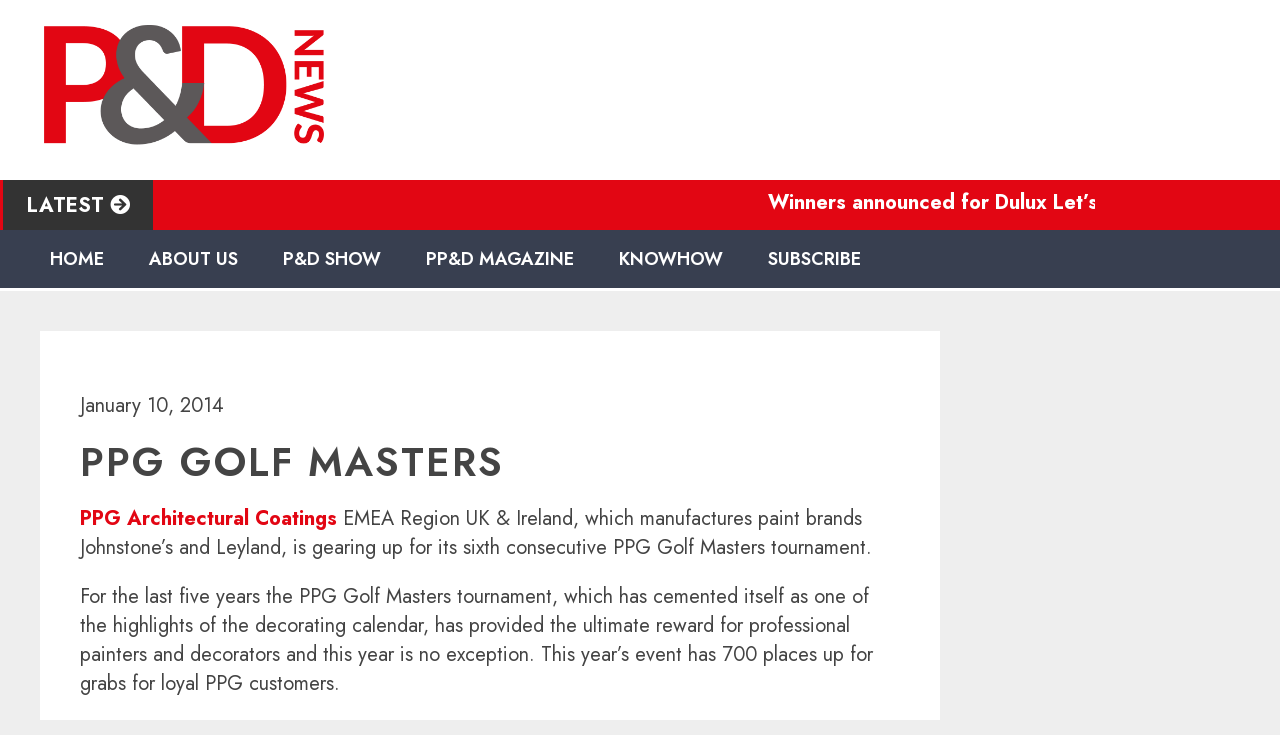

--- FILE ---
content_type: text/html; charset=UTF-8
request_url: https://www.paintinganddecoratingnews.co.uk/decorating-industry/ppg-golf-masters/
body_size: 15664
content:
<!doctype html>
<html lang="en-US" class="no-js">
	<head>
		<meta charset="UTF-8">
		<title>PPG Golf Masters - Painting and Decorating News : Painting and Decorating News</title>

		<link href="//www.google-analytics.com" rel="dns-prefetch">
       
        
        
        <link rel="apple-touch-icon" sizes="57x57" href="/apple-icon-57x57.png">
<link rel="apple-touch-icon" sizes="60x60" href="/apple-icon-60x60.png">
<link rel="apple-touch-icon" sizes="72x72" href="/apple-icon-72x72.png">
<link rel="apple-touch-icon" sizes="76x76" href="/apple-icon-76x76.png">
<link rel="apple-touch-icon" sizes="114x114" href="/apple-icon-114x114.png">
<link rel="apple-touch-icon" sizes="120x120" href="/apple-icon-120x120.png">
<link rel="apple-touch-icon" sizes="144x144" href="/apple-icon-144x144.png">
<link rel="apple-touch-icon" sizes="152x152" href="/apple-icon-152x152.png">
<link rel="apple-touch-icon" sizes="180x180" href="/apple-icon-180x180.png">
<link rel="icon" type="image/png" sizes="192x192"  href="/android-icon-192x192.png">
<link rel="icon" type="image/png" sizes="32x32" href="/favicon-32x32.png">
<link rel="icon" type="image/png" sizes="96x96" href="/favicon-96x96.png">
<link rel="icon" type="image/png" sizes="16x16" href="/favicon-16x16.png">
<link rel="manifest" href="/manifest.json">
<meta name="msapplication-TileColor" content="#ffffff">
<meta name="msapplication-TileImage" content="/ms-icon-144x144.png">
<meta name="theme-color" content="#ffffff">
        
        
        
        

		<meta http-equiv="X-UA-Compatible" content="IE=edge,chrome=1">
		<meta name="viewport" content="width=device-width, initial-scale=1.0">

        <link href="https://fonts.googleapis.com/css2?family=Jost:wght@400;600;700&display=swap" rel="stylesheet">

<link rel="stylesheet" href="https://use.fontawesome.com/releases/v5.15.1/css/all.css" integrity="sha384-vp86vTRFVJgpjF9jiIGPEEqYqlDwgyBgEF109VFjmqGmIY/Y4HV4d3Gp2irVfcrp" crossorigin="anonymous">

<link rel="stylesheet" type="text/css" href="//cdn.jsdelivr.net/npm/slick-carousel@1.8.1/slick/slick.css"/>
 <link
    rel="stylesheet"
    href="https://cdnjs.cloudflare.com/ajax/libs/animate.css/4.1.1/animate.min.css"
  />
    
        <script src="https://ajax.googleapis.com/ajax/libs/jquery/3.4.0/jquery.min.js"></script>

<script type="text/javascript" src="//cdn.jsdelivr.net/npm/slick-carousel@1.8.1/slick/slick.min.js"></script>
    <script type='text/javascript' src='//cdn.jsdelivr.net/jquery.marquee/1.4.0/jquery.marquee.min.js'></script>

		<meta name='robots' content='index, follow, max-image-preview:large, max-snippet:-1, max-video-preview:-1' />
	<style>img:is([sizes="auto" i], [sizes^="auto," i]) { contain-intrinsic-size: 3000px 1500px }</style>
	
	<!-- This site is optimized with the Yoast SEO plugin v24.1 - https://yoast.com/wordpress/plugins/seo/ -->
	<meta name="description" content="PPG Architectural Coatings, which manufactures paint brands Johnstone’s and Leyland, is gearing up for its sixth consecutive PPG Golf Masters tournament." />
	<link rel="canonical" href="https://www.paintinganddecoratingnews.co.uk/decorating-industry/ppg-golf-masters/" />
	<meta property="og:locale" content="en_US" />
	<meta property="og:type" content="article" />
	<meta property="og:title" content="PPG Golf Masters - Painting and Decorating News" />
	<meta property="og:description" content="PPG Architectural Coatings, which manufactures paint brands Johnstone’s and Leyland, is gearing up for its sixth consecutive PPG Golf Masters tournament." />
	<meta property="og:url" content="https://www.paintinganddecoratingnews.co.uk/decorating-industry/ppg-golf-masters/" />
	<meta property="og:site_name" content="Painting and Decorating News" />
	<meta property="article:published_time" content="2014-01-10T12:36:00+00:00" />
	<meta property="article:modified_time" content="2014-01-10T12:44:47+00:00" />
	<meta property="og:image" content="https://www.paintinganddecoratingnews.co.uk/wp-content/uploads/2014/01/ppg-golf-masters-1.jpg" />
	<meta property="og:image:width" content="455" />
	<meta property="og:image:height" content="257" />
	<meta property="og:image:type" content="image/jpeg" />
	<meta name="author" content="PD News Team" />
	<meta name="twitter:label1" content="Written by" />
	<meta name="twitter:data1" content="PD News Team" />
	<meta name="twitter:label2" content="Est. reading time" />
	<meta name="twitter:data2" content="1 minute" />
	<script type="application/ld+json" class="yoast-schema-graph">{"@context":"https://schema.org","@graph":[{"@type":"WebPage","@id":"https://www.paintinganddecoratingnews.co.uk/decorating-industry/ppg-golf-masters/","url":"https://www.paintinganddecoratingnews.co.uk/decorating-industry/ppg-golf-masters/","name":"PPG Golf Masters - Painting and Decorating News","isPartOf":{"@id":"https://www.paintinganddecoratingnews.co.uk/#website"},"primaryImageOfPage":{"@id":"https://www.paintinganddecoratingnews.co.uk/decorating-industry/ppg-golf-masters/#primaryimage"},"image":{"@id":"https://www.paintinganddecoratingnews.co.uk/decorating-industry/ppg-golf-masters/#primaryimage"},"thumbnailUrl":"https://www.paintinganddecoratingnews.co.uk/wp-content/uploads/2014/01/ppg-golf-masters-1.jpg","datePublished":"2014-01-10T12:36:00+00:00","dateModified":"2014-01-10T12:44:47+00:00","author":{"@id":"https://www.paintinganddecoratingnews.co.uk/#/schema/person/498821db9a4652d9bca48921382bcdf4"},"description":"PPG Architectural Coatings, which manufactures paint brands Johnstone’s and Leyland, is gearing up for its sixth consecutive PPG Golf Masters tournament.","breadcrumb":{"@id":"https://www.paintinganddecoratingnews.co.uk/decorating-industry/ppg-golf-masters/#breadcrumb"},"inLanguage":"en-US","potentialAction":[{"@type":"ReadAction","target":["https://www.paintinganddecoratingnews.co.uk/decorating-industry/ppg-golf-masters/"]}]},{"@type":"ImageObject","inLanguage":"en-US","@id":"https://www.paintinganddecoratingnews.co.uk/decorating-industry/ppg-golf-masters/#primaryimage","url":"https://www.paintinganddecoratingnews.co.uk/wp-content/uploads/2014/01/ppg-golf-masters-1.jpg","contentUrl":"https://www.paintinganddecoratingnews.co.uk/wp-content/uploads/2014/01/ppg-golf-masters-1.jpg","width":455,"height":257,"caption":"PPG Golf Masters"},{"@type":"BreadcrumbList","@id":"https://www.paintinganddecoratingnews.co.uk/decorating-industry/ppg-golf-masters/#breadcrumb","itemListElement":[{"@type":"ListItem","position":1,"name":"All Posts","item":"https://www.paintinganddecoratingnews.co.uk/all-posts/"},{"@type":"ListItem","position":2,"name":"PPG Golf Masters"}]},{"@type":"WebSite","@id":"https://www.paintinganddecoratingnews.co.uk/#website","url":"https://www.paintinganddecoratingnews.co.uk/","name":"Painting and Decorating News","description":"Products advice tips &amp; ideas for professional painters and decorators","potentialAction":[{"@type":"SearchAction","target":{"@type":"EntryPoint","urlTemplate":"https://www.paintinganddecoratingnews.co.uk/?s={search_term_string}"},"query-input":{"@type":"PropertyValueSpecification","valueRequired":true,"valueName":"search_term_string"}}],"inLanguage":"en-US"},{"@type":"Person","@id":"https://www.paintinganddecoratingnews.co.uk/#/schema/person/498821db9a4652d9bca48921382bcdf4","name":"PD News Team","image":{"@type":"ImageObject","inLanguage":"en-US","@id":"https://www.paintinganddecoratingnews.co.uk/#/schema/person/image/","url":"https://secure.gravatar.com/avatar/fbeb566976665b1391c8b8f1d714f21c?s=96&d=retro&r=g","contentUrl":"https://secure.gravatar.com/avatar/fbeb566976665b1391c8b8f1d714f21c?s=96&d=retro&r=g","caption":"PD News Team"},"url":"https://www.paintinganddecoratingnews.co.uk/author/pdn/"}]}</script>
	<!-- / Yoast SEO plugin. -->


<link rel='dns-prefetch' href='//www.paintinganddecoratingnews.co.uk' />
<script type="text/javascript">
/* <![CDATA[ */
window._wpemojiSettings = {"baseUrl":"https:\/\/s.w.org\/images\/core\/emoji\/15.0.3\/72x72\/","ext":".png","svgUrl":"https:\/\/s.w.org\/images\/core\/emoji\/15.0.3\/svg\/","svgExt":".svg","source":{"concatemoji":"https:\/\/www.paintinganddecoratingnews.co.uk\/wp-includes\/js\/wp-emoji-release.min.js?ver=afa6fb47c2a407a9bf050cebb998c9c1"}};
/*! This file is auto-generated */
!function(i,n){var o,s,e;function c(e){try{var t={supportTests:e,timestamp:(new Date).valueOf()};sessionStorage.setItem(o,JSON.stringify(t))}catch(e){}}function p(e,t,n){e.clearRect(0,0,e.canvas.width,e.canvas.height),e.fillText(t,0,0);var t=new Uint32Array(e.getImageData(0,0,e.canvas.width,e.canvas.height).data),r=(e.clearRect(0,0,e.canvas.width,e.canvas.height),e.fillText(n,0,0),new Uint32Array(e.getImageData(0,0,e.canvas.width,e.canvas.height).data));return t.every(function(e,t){return e===r[t]})}function u(e,t,n){switch(t){case"flag":return n(e,"\ud83c\udff3\ufe0f\u200d\u26a7\ufe0f","\ud83c\udff3\ufe0f\u200b\u26a7\ufe0f")?!1:!n(e,"\ud83c\uddfa\ud83c\uddf3","\ud83c\uddfa\u200b\ud83c\uddf3")&&!n(e,"\ud83c\udff4\udb40\udc67\udb40\udc62\udb40\udc65\udb40\udc6e\udb40\udc67\udb40\udc7f","\ud83c\udff4\u200b\udb40\udc67\u200b\udb40\udc62\u200b\udb40\udc65\u200b\udb40\udc6e\u200b\udb40\udc67\u200b\udb40\udc7f");case"emoji":return!n(e,"\ud83d\udc26\u200d\u2b1b","\ud83d\udc26\u200b\u2b1b")}return!1}function f(e,t,n){var r="undefined"!=typeof WorkerGlobalScope&&self instanceof WorkerGlobalScope?new OffscreenCanvas(300,150):i.createElement("canvas"),a=r.getContext("2d",{willReadFrequently:!0}),o=(a.textBaseline="top",a.font="600 32px Arial",{});return e.forEach(function(e){o[e]=t(a,e,n)}),o}function t(e){var t=i.createElement("script");t.src=e,t.defer=!0,i.head.appendChild(t)}"undefined"!=typeof Promise&&(o="wpEmojiSettingsSupports",s=["flag","emoji"],n.supports={everything:!0,everythingExceptFlag:!0},e=new Promise(function(e){i.addEventListener("DOMContentLoaded",e,{once:!0})}),new Promise(function(t){var n=function(){try{var e=JSON.parse(sessionStorage.getItem(o));if("object"==typeof e&&"number"==typeof e.timestamp&&(new Date).valueOf()<e.timestamp+604800&&"object"==typeof e.supportTests)return e.supportTests}catch(e){}return null}();if(!n){if("undefined"!=typeof Worker&&"undefined"!=typeof OffscreenCanvas&&"undefined"!=typeof URL&&URL.createObjectURL&&"undefined"!=typeof Blob)try{var e="postMessage("+f.toString()+"("+[JSON.stringify(s),u.toString(),p.toString()].join(",")+"));",r=new Blob([e],{type:"text/javascript"}),a=new Worker(URL.createObjectURL(r),{name:"wpTestEmojiSupports"});return void(a.onmessage=function(e){c(n=e.data),a.terminate(),t(n)})}catch(e){}c(n=f(s,u,p))}t(n)}).then(function(e){for(var t in e)n.supports[t]=e[t],n.supports.everything=n.supports.everything&&n.supports[t],"flag"!==t&&(n.supports.everythingExceptFlag=n.supports.everythingExceptFlag&&n.supports[t]);n.supports.everythingExceptFlag=n.supports.everythingExceptFlag&&!n.supports.flag,n.DOMReady=!1,n.readyCallback=function(){n.DOMReady=!0}}).then(function(){return e}).then(function(){var e;n.supports.everything||(n.readyCallback(),(e=n.source||{}).concatemoji?t(e.concatemoji):e.wpemoji&&e.twemoji&&(t(e.twemoji),t(e.wpemoji)))}))}((window,document),window._wpemojiSettings);
/* ]]> */
</script>
<style id='wp-emoji-styles-inline-css' type='text/css'>

	img.wp-smiley, img.emoji {
		display: inline !important;
		border: none !important;
		box-shadow: none !important;
		height: 1em !important;
		width: 1em !important;
		margin: 0 0.07em !important;
		vertical-align: -0.1em !important;
		background: none !important;
		padding: 0 !important;
	}
</style>
<link rel='stylesheet' id='wp-block-library-css' href='https://www.paintinganddecoratingnews.co.uk/wp-includes/css/dist/block-library/style.min.css?ver=afa6fb47c2a407a9bf050cebb998c9c1' media='all' />
<link rel='stylesheet' id='fontawesome-free-css' href='https://www.paintinganddecoratingnews.co.uk/wp-content/plugins/getwid/vendors/fontawesome-free/css/all.min.css?ver=5.5.0' media='all' />
<link rel='stylesheet' id='slick-css' href='https://www.paintinganddecoratingnews.co.uk/wp-content/plugins/getwid/vendors/slick/slick/slick.min.css?ver=1.9.0' media='all' />
<link rel='stylesheet' id='slick-theme-css' href='https://www.paintinganddecoratingnews.co.uk/wp-content/plugins/getwid/vendors/slick/slick/slick-theme.min.css?ver=1.9.0' media='all' />
<link rel='stylesheet' id='mp-fancybox-css' href='https://www.paintinganddecoratingnews.co.uk/wp-content/plugins/getwid/vendors/mp-fancybox/jquery.fancybox.min.css?ver=3.5.7-mp.1' media='all' />
<link rel='stylesheet' id='getwid-blocks-css' href='https://www.paintinganddecoratingnews.co.uk/wp-content/plugins/getwid/assets/css/blocks.style.css?ver=2.0.14' media='all' />
<style id='getwid-blocks-inline-css' type='text/css'>
.wp-block-getwid-section .wp-block-getwid-section__wrapper .wp-block-getwid-section__inner-wrapper{max-width: 900px;}
</style>
<style id='ghostkit-typography-inline-css' type='text/css'>
 
</style>
<style id='classic-theme-styles-inline-css' type='text/css'>
/*! This file is auto-generated */
.wp-block-button__link{color:#fff;background-color:#32373c;border-radius:9999px;box-shadow:none;text-decoration:none;padding:calc(.667em + 2px) calc(1.333em + 2px);font-size:1.125em}.wp-block-file__button{background:#32373c;color:#fff;text-decoration:none}
</style>
<style id='global-styles-inline-css' type='text/css'>
:root{--wp--preset--aspect-ratio--square: 1;--wp--preset--aspect-ratio--4-3: 4/3;--wp--preset--aspect-ratio--3-4: 3/4;--wp--preset--aspect-ratio--3-2: 3/2;--wp--preset--aspect-ratio--2-3: 2/3;--wp--preset--aspect-ratio--16-9: 16/9;--wp--preset--aspect-ratio--9-16: 9/16;--wp--preset--color--black: #000000;--wp--preset--color--cyan-bluish-gray: #abb8c3;--wp--preset--color--white: #ffffff;--wp--preset--color--pale-pink: #f78da7;--wp--preset--color--vivid-red: #cf2e2e;--wp--preset--color--luminous-vivid-orange: #ff6900;--wp--preset--color--luminous-vivid-amber: #fcb900;--wp--preset--color--light-green-cyan: #7bdcb5;--wp--preset--color--vivid-green-cyan: #00d084;--wp--preset--color--pale-cyan-blue: #8ed1fc;--wp--preset--color--vivid-cyan-blue: #0693e3;--wp--preset--color--vivid-purple: #9b51e0;--wp--preset--gradient--vivid-cyan-blue-to-vivid-purple: linear-gradient(135deg,rgba(6,147,227,1) 0%,rgb(155,81,224) 100%);--wp--preset--gradient--light-green-cyan-to-vivid-green-cyan: linear-gradient(135deg,rgb(122,220,180) 0%,rgb(0,208,130) 100%);--wp--preset--gradient--luminous-vivid-amber-to-luminous-vivid-orange: linear-gradient(135deg,rgba(252,185,0,1) 0%,rgba(255,105,0,1) 100%);--wp--preset--gradient--luminous-vivid-orange-to-vivid-red: linear-gradient(135deg,rgba(255,105,0,1) 0%,rgb(207,46,46) 100%);--wp--preset--gradient--very-light-gray-to-cyan-bluish-gray: linear-gradient(135deg,rgb(238,238,238) 0%,rgb(169,184,195) 100%);--wp--preset--gradient--cool-to-warm-spectrum: linear-gradient(135deg,rgb(74,234,220) 0%,rgb(151,120,209) 20%,rgb(207,42,186) 40%,rgb(238,44,130) 60%,rgb(251,105,98) 80%,rgb(254,248,76) 100%);--wp--preset--gradient--blush-light-purple: linear-gradient(135deg,rgb(255,206,236) 0%,rgb(152,150,240) 100%);--wp--preset--gradient--blush-bordeaux: linear-gradient(135deg,rgb(254,205,165) 0%,rgb(254,45,45) 50%,rgb(107,0,62) 100%);--wp--preset--gradient--luminous-dusk: linear-gradient(135deg,rgb(255,203,112) 0%,rgb(199,81,192) 50%,rgb(65,88,208) 100%);--wp--preset--gradient--pale-ocean: linear-gradient(135deg,rgb(255,245,203) 0%,rgb(182,227,212) 50%,rgb(51,167,181) 100%);--wp--preset--gradient--electric-grass: linear-gradient(135deg,rgb(202,248,128) 0%,rgb(113,206,126) 100%);--wp--preset--gradient--midnight: linear-gradient(135deg,rgb(2,3,129) 0%,rgb(40,116,252) 100%);--wp--preset--font-size--small: 13px;--wp--preset--font-size--medium: 20px;--wp--preset--font-size--large: 36px;--wp--preset--font-size--x-large: 42px;--wp--preset--spacing--20: 0.44rem;--wp--preset--spacing--30: 0.67rem;--wp--preset--spacing--40: 1rem;--wp--preset--spacing--50: 1.5rem;--wp--preset--spacing--60: 2.25rem;--wp--preset--spacing--70: 3.38rem;--wp--preset--spacing--80: 5.06rem;--wp--preset--shadow--natural: 6px 6px 9px rgba(0, 0, 0, 0.2);--wp--preset--shadow--deep: 12px 12px 50px rgba(0, 0, 0, 0.4);--wp--preset--shadow--sharp: 6px 6px 0px rgba(0, 0, 0, 0.2);--wp--preset--shadow--outlined: 6px 6px 0px -3px rgba(255, 255, 255, 1), 6px 6px rgba(0, 0, 0, 1);--wp--preset--shadow--crisp: 6px 6px 0px rgba(0, 0, 0, 1);}:where(.is-layout-flex){gap: 0.5em;}:where(.is-layout-grid){gap: 0.5em;}body .is-layout-flex{display: flex;}.is-layout-flex{flex-wrap: wrap;align-items: center;}.is-layout-flex > :is(*, div){margin: 0;}body .is-layout-grid{display: grid;}.is-layout-grid > :is(*, div){margin: 0;}:where(.wp-block-columns.is-layout-flex){gap: 2em;}:where(.wp-block-columns.is-layout-grid){gap: 2em;}:where(.wp-block-post-template.is-layout-flex){gap: 1.25em;}:where(.wp-block-post-template.is-layout-grid){gap: 1.25em;}.has-black-color{color: var(--wp--preset--color--black) !important;}.has-cyan-bluish-gray-color{color: var(--wp--preset--color--cyan-bluish-gray) !important;}.has-white-color{color: var(--wp--preset--color--white) !important;}.has-pale-pink-color{color: var(--wp--preset--color--pale-pink) !important;}.has-vivid-red-color{color: var(--wp--preset--color--vivid-red) !important;}.has-luminous-vivid-orange-color{color: var(--wp--preset--color--luminous-vivid-orange) !important;}.has-luminous-vivid-amber-color{color: var(--wp--preset--color--luminous-vivid-amber) !important;}.has-light-green-cyan-color{color: var(--wp--preset--color--light-green-cyan) !important;}.has-vivid-green-cyan-color{color: var(--wp--preset--color--vivid-green-cyan) !important;}.has-pale-cyan-blue-color{color: var(--wp--preset--color--pale-cyan-blue) !important;}.has-vivid-cyan-blue-color{color: var(--wp--preset--color--vivid-cyan-blue) !important;}.has-vivid-purple-color{color: var(--wp--preset--color--vivid-purple) !important;}.has-black-background-color{background-color: var(--wp--preset--color--black) !important;}.has-cyan-bluish-gray-background-color{background-color: var(--wp--preset--color--cyan-bluish-gray) !important;}.has-white-background-color{background-color: var(--wp--preset--color--white) !important;}.has-pale-pink-background-color{background-color: var(--wp--preset--color--pale-pink) !important;}.has-vivid-red-background-color{background-color: var(--wp--preset--color--vivid-red) !important;}.has-luminous-vivid-orange-background-color{background-color: var(--wp--preset--color--luminous-vivid-orange) !important;}.has-luminous-vivid-amber-background-color{background-color: var(--wp--preset--color--luminous-vivid-amber) !important;}.has-light-green-cyan-background-color{background-color: var(--wp--preset--color--light-green-cyan) !important;}.has-vivid-green-cyan-background-color{background-color: var(--wp--preset--color--vivid-green-cyan) !important;}.has-pale-cyan-blue-background-color{background-color: var(--wp--preset--color--pale-cyan-blue) !important;}.has-vivid-cyan-blue-background-color{background-color: var(--wp--preset--color--vivid-cyan-blue) !important;}.has-vivid-purple-background-color{background-color: var(--wp--preset--color--vivid-purple) !important;}.has-black-border-color{border-color: var(--wp--preset--color--black) !important;}.has-cyan-bluish-gray-border-color{border-color: var(--wp--preset--color--cyan-bluish-gray) !important;}.has-white-border-color{border-color: var(--wp--preset--color--white) !important;}.has-pale-pink-border-color{border-color: var(--wp--preset--color--pale-pink) !important;}.has-vivid-red-border-color{border-color: var(--wp--preset--color--vivid-red) !important;}.has-luminous-vivid-orange-border-color{border-color: var(--wp--preset--color--luminous-vivid-orange) !important;}.has-luminous-vivid-amber-border-color{border-color: var(--wp--preset--color--luminous-vivid-amber) !important;}.has-light-green-cyan-border-color{border-color: var(--wp--preset--color--light-green-cyan) !important;}.has-vivid-green-cyan-border-color{border-color: var(--wp--preset--color--vivid-green-cyan) !important;}.has-pale-cyan-blue-border-color{border-color: var(--wp--preset--color--pale-cyan-blue) !important;}.has-vivid-cyan-blue-border-color{border-color: var(--wp--preset--color--vivid-cyan-blue) !important;}.has-vivid-purple-border-color{border-color: var(--wp--preset--color--vivid-purple) !important;}.has-vivid-cyan-blue-to-vivid-purple-gradient-background{background: var(--wp--preset--gradient--vivid-cyan-blue-to-vivid-purple) !important;}.has-light-green-cyan-to-vivid-green-cyan-gradient-background{background: var(--wp--preset--gradient--light-green-cyan-to-vivid-green-cyan) !important;}.has-luminous-vivid-amber-to-luminous-vivid-orange-gradient-background{background: var(--wp--preset--gradient--luminous-vivid-amber-to-luminous-vivid-orange) !important;}.has-luminous-vivid-orange-to-vivid-red-gradient-background{background: var(--wp--preset--gradient--luminous-vivid-orange-to-vivid-red) !important;}.has-very-light-gray-to-cyan-bluish-gray-gradient-background{background: var(--wp--preset--gradient--very-light-gray-to-cyan-bluish-gray) !important;}.has-cool-to-warm-spectrum-gradient-background{background: var(--wp--preset--gradient--cool-to-warm-spectrum) !important;}.has-blush-light-purple-gradient-background{background: var(--wp--preset--gradient--blush-light-purple) !important;}.has-blush-bordeaux-gradient-background{background: var(--wp--preset--gradient--blush-bordeaux) !important;}.has-luminous-dusk-gradient-background{background: var(--wp--preset--gradient--luminous-dusk) !important;}.has-pale-ocean-gradient-background{background: var(--wp--preset--gradient--pale-ocean) !important;}.has-electric-grass-gradient-background{background: var(--wp--preset--gradient--electric-grass) !important;}.has-midnight-gradient-background{background: var(--wp--preset--gradient--midnight) !important;}.has-small-font-size{font-size: var(--wp--preset--font-size--small) !important;}.has-medium-font-size{font-size: var(--wp--preset--font-size--medium) !important;}.has-large-font-size{font-size: var(--wp--preset--font-size--large) !important;}.has-x-large-font-size{font-size: var(--wp--preset--font-size--x-large) !important;}
:where(.wp-block-post-template.is-layout-flex){gap: 1.25em;}:where(.wp-block-post-template.is-layout-grid){gap: 1.25em;}
:where(.wp-block-columns.is-layout-flex){gap: 2em;}:where(.wp-block-columns.is-layout-grid){gap: 2em;}
:root :where(.wp-block-pullquote){font-size: 1.5em;line-height: 1.6;}
</style>
<link rel='stylesheet' id='creativ_sponsor-css' href='https://www.paintinganddecoratingnews.co.uk/wp-content/plugins/cr3ativ-sponsor/includes/css/cr3ativsponsor.css?ver=afa6fb47c2a407a9bf050cebb998c9c1' media='all' />
<link rel='stylesheet' id='widgets-on-pages-css' href='https://www.paintinganddecoratingnews.co.uk/wp-content/plugins/widgets-on-pages/public/css/widgets-on-pages-public.css?ver=1.4.0' media='all' />
<link rel='stylesheet' id='normalize-css' href='https://www.paintinganddecoratingnews.co.uk/wp-content/themes/barefoottheme/normalize.css?ver=1.0' media='all' />
<link rel='stylesheet' id='html5blank-css' href='https://www.paintinganddecoratingnews.co.uk/wp-content/themes/barefoottheme/style.css?ver=1.0' media='all' />
<script type="text/javascript" src="https://www.paintinganddecoratingnews.co.uk/wp-content/themes/barefoottheme/js/lib/conditionizr-4.3.0.min.js?ver=4.3.0" id="conditionizr-js"></script>
<script type="text/javascript" src="https://www.paintinganddecoratingnews.co.uk/wp-content/themes/barefoottheme/js/lib/modernizr-2.7.1.min.js?ver=2.7.1" id="modernizr-js"></script>
<script type="text/javascript" src="https://www.paintinganddecoratingnews.co.uk/wp-includes/js/jquery/jquery.min.js?ver=3.7.1" id="jquery-core-js"></script>
<script type="text/javascript" src="https://www.paintinganddecoratingnews.co.uk/wp-includes/js/jquery/jquery-migrate.min.js?ver=3.4.1" id="jquery-migrate-js"></script>
<script type="text/javascript" src="https://www.paintinganddecoratingnews.co.uk/wp-content/themes/barefoottheme/js/scripts.js?ver=1.0.0" id="html5blankscripts-js"></script>
<script type="text/javascript" src="https://www.paintinganddecoratingnews.co.uk/wp-content/plugins/wp-retina-2x/app/picturefill.min.js?ver=1736167442" id="wr2x-picturefill-js-js"></script>
<link rel="https://api.w.org/" href="https://www.paintinganddecoratingnews.co.uk/wp-json/" /><link rel="alternate" title="JSON" type="application/json" href="https://www.paintinganddecoratingnews.co.uk/wp-json/wp/v2/posts/2511" /><link rel="alternate" title="oEmbed (JSON)" type="application/json+oembed" href="https://www.paintinganddecoratingnews.co.uk/wp-json/oembed/1.0/embed?url=https%3A%2F%2Fwww.paintinganddecoratingnews.co.uk%2Fdecorating-industry%2Fppg-golf-masters%2F" />
<link rel="alternate" title="oEmbed (XML)" type="text/xml+oembed" href="https://www.paintinganddecoratingnews.co.uk/wp-json/oembed/1.0/embed?url=https%3A%2F%2Fwww.paintinganddecoratingnews.co.uk%2Fdecorating-industry%2Fppg-golf-masters%2F&#038;format=xml" />

<!-- This site is using AdRotate v5.2 Professional to display their advertisements - https://ajdg.solutions/products/adrotate-for-wordpress/ -->
<!-- AdRotate CSS -->
<style type="text/css" media="screen">
	.g { margin:0px; padding:0px; overflow:hidden; line-height:1; zoom:1; }
	.g img { height:auto; }
	.g-col { position:relative; float:left; }
	.g-col:first-child { margin-left: 0; }
	.g-col:last-child { margin-right: 0; }
	.g-1 {  margin: 0 auto; }
	.g-2 {  margin: 0 auto; }
	.g-10 { min-width:0px; max-width:250px; margin: 0 auto; }
	.b-10 { margin:0px 0px 0px 0px; }
	@media only screen and (max-width: 480px) {
		.g-col, .g-dyn, .g-single { width:100%; margin-left:0; margin-right:0; }
	}
</style>
<!-- /AdRotate CSS -->


		<!-- GA Google Analytics @ https://m0n.co/ga -->
		<script async src="https://www.googletagmanager.com/gtag/js?id=G-LH9PT9YS2X"></script>
		<script>
			window.dataLayer = window.dataLayer || [];
			function gtag(){dataLayer.push(arguments);}
			gtag('js', new Date());
			gtag('config', 'G-LH9PT9YS2X');
		</script>

	
<!-- WP-SWFObject 2.4 by unijimpe -->
<script src="https://www.paintinganddecoratingnews.co.uk/wp-content/plugins/wp-swfobject/2.0/swfobject.js" type="text/javascript"></script>
		<style type="text/css">
			.ghostkit-effects-enabled .ghostkit-effects-reveal {
				pointer-events: none;
				visibility: hidden;
			}
		</style>
		<script>
			if (!window.matchMedia('(prefers-reduced-motion: reduce)').matches) {
				document.documentElement.classList.add(
					'ghostkit-effects-enabled'
				);
			}
		</script>
		<meta name="twitter:widgets:link-color" content="#000000" /><meta name="twitter:widgets:border-color" content="#000000" /><meta name="twitter:partner" content="tfwp" />
<meta name="twitter:card" content="summary" /><meta name="twitter:title" content="PPG Golf Masters" /><meta name="twitter:site" content="@PDNews1" /><meta name="twitter:description" content="PPG Architectural Coatings EMEA Region UK &amp; Ireland, which manufactures paint brands Johnstone’s and Leyland, is gearing up for its sixth consecutive PPG Golf Masters tournament. For the last five years the PPG Golf Masters tournament, which has cemented itself as one of the highlights of the decorating calendar, has provided the ultimate reward for&hellip;" /><meta name="twitter:image" content="https://www.paintinganddecoratingnews.co.uk/wp-content/uploads/2014/01/ppg-golf-masters-1.jpg" /><meta name="twitter:image:alt" content="PPG Golf Masters" />
		<script>
        // conditionizr.com
        // configure environment tests
        conditionizr.config({
            assets: 'https://www.paintinganddecoratingnews.co.uk/wp-content/themes/barefoottheme',
            tests: {}
        });
        </script>
        
        

        
  <link rel="stylesheet" href="https://www.paintinganddecoratingnews.co.uk/wp-content/themes/barefoottheme/hamburgers.css">

          <link rel="stylesheet" href="https://www.paintinganddecoratingnews.co.uk/wp-content/themes/barefoottheme/slick-theme.css">

        
              <script>
  $(function()
{
     $(".subs").click(function()
     {
         $("#popsub").slideToggle();
         return false;
     }); 
});
</script>  
        
        
        
                     <script>
  $(function()
{
     $(".menu-item-10481").click(function()
     {
         $("#popsub").slideToggle();
         return false;
     }); 
});
</script>  
        
               
              <script>
  $(function()
{
     $("#close").click(function()
     {
         $("#popsub").slideToggle();
         return false;
     }); 
});
</script>  
        
        
        
         <script>
  $(function()
{
     $(".hamburger").click(function()
     {
         $("#mobilemenu").slideToggle();
         return false;
     }); 
});
</script>


	</head>
	<body class="post-template-default single single-post postid-2511 single-format-standard ppg-golf-masters events decorating-industry">
        
        <div id="mobilemenu">
        
        						<ul><li id="menu-item-10461" class="menu-item menu-item-type-post_type menu-item-object-page menu-item-home menu-item-10461"><a href="https://www.paintinganddecoratingnews.co.uk/">Home</a></li>
<li id="menu-item-10462" class="menu-item menu-item-type-custom menu-item-object-custom menu-item-has-children menu-item-10462"><a href="#">About us</a>
<ul class="sub-menu">
	<li id="menu-item-10463" class="menu-item menu-item-type-post_type menu-item-object-page menu-item-10463"><a href="https://www.paintinganddecoratingnews.co.uk/painting-and-decorating-news-about-pdn/">About PDN</a></li>
	<li id="menu-item-10464" class="menu-item menu-item-type-post_type menu-item-object-page menu-item-10464"><a href="https://www.paintinganddecoratingnews.co.uk/advertising-with-us/">Advertising with Us</a></li>
	<li id="menu-item-10465" class="menu-item menu-item-type-post_type menu-item-object-page menu-item-10465"><a href="https://www.paintinganddecoratingnews.co.uk/subscribe/">Subscribe</a></li>
	<li id="menu-item-10512" class="menu-item menu-item-type-post_type menu-item-object-page menu-item-10512"><a href="https://www.paintinganddecoratingnews.co.uk/contact-us/">Contact Us</a></li>
	<li id="menu-item-10466" class="menu-item menu-item-type-post_type menu-item-object-page menu-item-10466"><a href="https://www.paintinganddecoratingnews.co.uk/terms-and-conditions/">Terms and Conditions</a></li>
	<li id="menu-item-10467" class="menu-item menu-item-type-post_type menu-item-object-page menu-item-10467"><a href="https://www.paintinganddecoratingnews.co.uk/privacy-policy/">Privacy Policy</a></li>
</ul>
</li>
<li id="menu-item-10477" class="menu-item menu-item-type-custom menu-item-object-custom menu-item-10477"><a href="https://www.paintinganddecoratingnews.co.uk/category/decorating-industry/p-d-show/">P&#038;D show</a></li>
<li id="menu-item-10479" class="menu-item menu-item-type-custom menu-item-object-custom menu-item-10479"><a href="https://www.paintinganddecoratingnews.co.uk/professional-painter-and-decorator-magazine/">PP&#038;D Magazine</a></li>
<li id="menu-item-10497" class="menu-item menu-item-type-taxonomy menu-item-object-category menu-item-10497"><a href="https://www.paintinganddecoratingnews.co.uk/category/knowhow/">KnowHow</a></li>
<li id="menu-item-10481" class="menu-item menu-item-type-custom menu-item-object-custom menu-item-10481"><a href="#">Subscribe</a></li>
</ul>
        </div>

		<!-- wrapper -->
            
            

            <div id="popsub">
                
                <div id="close"><i class="fas fa-times"></i></div>
                
                Subscribe Today
        
        <iframe src="https://ebtk.co.uk/sub/13960/252" width="100%" height="368" frameborder="0" scrolling="no"></iframe>
        
        
        </div>

			<!-- header -->
			<header class="header clear" role="banner">
<div class="wrapper">
                
                  <div class="hamburger hamburger--stand-r">
    <div class="hamburger-box">
      <div class="hamburger-inner"></div>
    </div>
  </div>

					<!-- logo -->
					<div class="logo">
						<a href="https://www.paintinganddecoratingnews.co.uk">
							<!-- svg logo - toddmotto.com/mastering-svg-use-for-a-retina-web-fallbacks-with-png-script -->
							<img src="https://www.paintinganddecoratingnews.co.uk/wp-content/themes/barefoottheme/img/logo.png">
						</a>
					</div>
    
    
    
    
    
    
 <!--   <div id="mission">
    
    All That’s New for the Pro Decorator
    
    </div>-->
    
    
    
    
    
    
    
    <div id="social">
   <a href="https://twitter.com/pdnews1" target="_blank"> <i class="fab fa-twitter"></i></a>
        <a href="https://www.facebook.com/PDNews1" target="_blank"><i class="fab fa-facebook-f"></i></a>
    </div>
					<!-- /logo -->
                
                <div id="headerad">
<!-- Either there are no banners, they are disabled or none qualified for this location! -->                
                </div>
</div>
                
			</header>
        
        
        
        
        
        <div class="news red">
            <div class="wrapper2">
                
                <div id="ll">latest <i class="fas fa-arrow-circle-right"></i></div>


             <div class="marquee">
                 
                 
                   

<a href="https://www.paintinganddecoratingnews.co.uk/decorating-industry/winners-announced-for-dulux-lets-colour-colour-of-the-year-community-competition/" rel="bookmark"> Winners announced for Dulux Let’s Colour – Colour of the Year Community Competition</a> <a>---</a>
		

<a href="https://www.paintinganddecoratingnews.co.uk/decorating-industry/make-2026-the-year-of-green-policies-and-sustainable-methods-for-your-business/" rel="bookmark"> Make 2026 the year of green policies and sustainable methods for your business</a> <a>---</a>
		

<a href="https://www.paintinganddecoratingnews.co.uk/decorating-industry/johnstones-trade-introduces-premium-emulsion-paint/" rel="bookmark"> Johnstone’s Trade introduces premium emulsion paint</a> <a>---</a>
		

<a href="https://www.paintinganddecoratingnews.co.uk/decorating-industry/general-decorating-industry/painting-and-decorating-trends-for-2026/" rel="bookmark"> Painting and decorating trends for 2026</a> <a>---</a>
		

<a href="https://www.paintinganddecoratingnews.co.uk/decorating-industry/johnstones-paint-has-partnered-with-world-snooker-tour-wst-on-mental-health-initiative/" rel="bookmark"> Johnstone&#8217;s Paint has partnered with World Snooker Tour (WST) on mental health initiative</a> <a>---</a>
		

<a href="https://www.paintinganddecoratingnews.co.uk/decorating-industry/how-paint-transformed-mental-health-hospital/" rel="bookmark"> How paint transformed this mental health hospital</a> <a>---</a>
		

<a href="https://www.paintinganddecoratingnews.co.uk/decorating-industry/farrow-ball-opens-entries-for-iconic-spaces-2026/" rel="bookmark"> Farrow &amp; Ball opens entries for Iconic Spaces 2026</a> <a>---</a>
		

<a href="https://www.paintinganddecoratingnews.co.uk/decorating-industry/people/3-tips-for-painting-and-decorating-apprentices/" rel="bookmark"> 3 tips for painting and decorating apprentices</a> <a>---</a>
		

<a href="https://www.paintinganddecoratingnews.co.uk/decorating-industry/expert-insight-into-public-procurement-at-pda-webinar-next-week/" rel="bookmark"> Expert insight into public procurement at PDA webinar NEXT WEEK</a> <a>---</a>
		

<a href="https://www.paintinganddecoratingnews.co.uk/decorating-industry/key-dates-in-2026-for-the-painting-and-decorating-sector/" rel="bookmark"> Key dates in 2026 for the painting and decorating sector</a> <a>---</a>
		

<a href="https://www.paintinganddecoratingnews.co.uk/decorating-industry/crown-paints-smashes-2025-donation-target/" rel="bookmark"> Crown Paints smashes 2025 donation target</a> <a>---</a>
		

<a href="https://www.paintinganddecoratingnews.co.uk/decorating-industry/people/the-life-of-an-fe-painting-and-decorating-teacher/" rel="bookmark"> The life of an FE painting and decorating teacher</a> <a>---</a>
		

<a href="https://www.paintinganddecoratingnews.co.uk/decorating-industry/dulux-to-showcase-the-impact-of-paint-formulations-on-indoor-air-quality/" rel="bookmark"> Dulux to showcase the impact of paint formulations on indoor air quality</a> <a>---</a>
		

<a href="https://www.paintinganddecoratingnews.co.uk/decorating-industry/sustainability-sits-at-the-heart-of-our-business/" rel="bookmark"> &#8220;Sustainability sits at the heart of our business&#8221;</a> <a>---</a>
		

<a href="https://www.paintinganddecoratingnews.co.uk/decorating-industry/industry-and-volunteers-transform-martial-arts-gym/" rel="bookmark"> Industry and volunteers transform martial arts gym</a> <a>---</a>
		
 

    
    
    
     
                
                
                
                
                
                </div>
   
                
                
                
                
            </div>
</div>
        
        
        
        
        
        
        
        
        
        
        
        
        
        
        
        

					<!-- nav -->
					<nav class="nav" role="navigation">
                        <div class="wrapper">
						<ul><li class="menu-item menu-item-type-post_type menu-item-object-page menu-item-home menu-item-10461"><a href="https://www.paintinganddecoratingnews.co.uk/">Home</a></li>
<li class="menu-item menu-item-type-custom menu-item-object-custom menu-item-has-children menu-item-10462"><a href="#">About us</a>
<ul class="sub-menu">
	<li class="menu-item menu-item-type-post_type menu-item-object-page menu-item-10463"><a href="https://www.paintinganddecoratingnews.co.uk/painting-and-decorating-news-about-pdn/">About PDN</a></li>
	<li class="menu-item menu-item-type-post_type menu-item-object-page menu-item-10464"><a href="https://www.paintinganddecoratingnews.co.uk/advertising-with-us/">Advertising with Us</a></li>
	<li class="menu-item menu-item-type-post_type menu-item-object-page menu-item-10465"><a href="https://www.paintinganddecoratingnews.co.uk/subscribe/">Subscribe</a></li>
	<li class="menu-item menu-item-type-post_type menu-item-object-page menu-item-10512"><a href="https://www.paintinganddecoratingnews.co.uk/contact-us/">Contact Us</a></li>
	<li class="menu-item menu-item-type-post_type menu-item-object-page menu-item-10466"><a href="https://www.paintinganddecoratingnews.co.uk/terms-and-conditions/">Terms and Conditions</a></li>
	<li class="menu-item menu-item-type-post_type menu-item-object-page menu-item-10467"><a href="https://www.paintinganddecoratingnews.co.uk/privacy-policy/">Privacy Policy</a></li>
</ul>
</li>
<li class="menu-item menu-item-type-custom menu-item-object-custom menu-item-10477"><a href="https://www.paintinganddecoratingnews.co.uk/category/decorating-industry/p-d-show/">P&#038;D show</a></li>
<li class="menu-item menu-item-type-custom menu-item-object-custom menu-item-10479"><a href="https://www.paintinganddecoratingnews.co.uk/professional-painter-and-decorator-magazine/">PP&#038;D Magazine</a></li>
<li class="menu-item menu-item-type-taxonomy menu-item-object-category menu-item-10497"><a href="https://www.paintinganddecoratingnews.co.uk/category/knowhow/">KnowHow</a></li>
<li class="menu-item menu-item-type-custom menu-item-object-custom menu-item-10481"><a href="#">Subscribe</a></li>
</ul>                            </div>
					</nav>
                

					<!-- /nav -->
        
        <script>
        $(document).ready(function(){
    
    $('.myWrapper').easyTicker({
        direction: 'up',
        easing: 'swing',
        speed: 'slow',
        interval: 2000,
        height: 'auto',
        visible: 0,
        mousePause: true,
        controls: {
            up: '',
            down: '',
            toggle: '',
            playText: 'Play',
            stopText: 'Stop'
        },
        callbacks: {
            before: false,
            after: false
        }
    });

});
        </script>
        
        <script>
        $('.marquee').marquee({
    //speed in milliseconds of the marquee
    duration: 25000,
    //gap in pixels between the tickers
    gap: 2,
    //time in milliseconds before the marquee will start animating
    delayBeforeStart: 0,
            pauseOnHover: true,
    //'left' or 'right'
    direction: 'left',
    //true or false - should the marquee be duplicated to show an effect of continues flow
    duplicated: true
});</script>

			<!-- /header -->


<div id="panel">
<div class="wrapper">
    
      <div id="loopright">
        <!-- Either there are no banners, they are disabled or none qualified for this location! -->              <!-- Either there are no banners, they are disabled or none qualified for this location! -->
</div>  
    
 

<div id="loopleft">
	<!-- section -->
	<section>

	
		<!-- article -->
		<article id="post-2511" class="post-2511 post type-post status-publish format-standard has-post-thumbnail hentry category-events category-decorating-industry tag-golf-masters tag-johnstones tag-leyland tag-ppg-coatings">

<p class="post-date">
    January 10, 2014</p>
			    
<h1>
				PPG Golf Masters			</h1>

			<!-- post title -->
			
			<!-- /post title -->

			

			<p><a href="http://www.ppg.com/coatings/acemea/pages/default.aspx" target="_blank">PPG Architectural Coatings</a> EMEA Region UK &#038; Ireland, which manufactures paint brands Johnstone’s and Leyland, is gearing up for its sixth consecutive PPG Golf Masters tournament. </p>
<p>For the last five years the PPG Golf Masters tournament, which has cemented itself as one of the highlights of the decorating calendar, has provided the ultimate reward for professional painters and decorators and this year is no exception. This year’s event has 700 places up for grabs for loyal PPG customers.</p>
<p><a href="https://www.paintinganddecoratingnews.co.uk/wp-content/uploads/2014/01/ppg-golf-masters-2.jpg"><img fetchpriority="high" decoding="async" src="https://www.paintinganddecoratingnews.co.uk/wp-content/uploads/2014/01/ppg-golf-masters-2.jpg" alt="PPG Golf Masters" width="789" height="150" class="aligncenter size-full wp-image-2514" srcset="https://www.paintinganddecoratingnews.co.uk/wp-content/uploads/2014/01/ppg-golf-masters-2.jpg 789w, https://www.paintinganddecoratingnews.co.uk/wp-content/uploads/2014/01/ppg-golf-masters-2-300x57.jpg 300w, https://www.paintinganddecoratingnews.co.uk/wp-content/uploads/2014/01/ppg-golf-masters-2-300x57@2x.jpg 600w" sizes="(max-width: 789px) 100vw, 789px" /></a></p>
<p>Those who reach the final, which will be held at the former Ryder Cup venue of Valderrama in southern Spain in September, will be given the opportunity to revel in the luxurious lifestyle of a seasoned golf pro, as they enjoy three days of superb golf and entertainment. Staying in five-star luxury at the La Quinta Resort, the lucky finalists will have play rounds at both world-class La Quinta and Valderrama courses, as well as enjoying first class hospitality throughout the event. </p>
<p>The competition is open to loyal PPG customers but is strictly by invitation only. For more information and to register your interest in the 2014 PPG Golf Masters, please visit your nearest <a href="http://www.johnstonestrade.com/" target="_blank">Johnstone’s Decorating Centre</a>, contact your PPG Account Manager or go to <a href="http://www.xsem.co.uk/ppg" title="PPG Golf Masters" target="_blank">http://www.xsem.co.uk/ppg</a>.  </p>
<h5>PPG Golf Masters</h5>
<span class="action-button #d10c0c-button"><a href="/links/ppg-golf-masters">VISIT WEBSITE</a> </span>
        <div id="singlead">
            
            <!-- Either there are no banners, they are disabled or none qualified for this location! -->            
            </div>
            
                 <div class='yarpp yarpp-related yarpp-related-shortcode yarpp-template-thumbnails'>
<!-- YARPP Thumbnails -->
<h3>Related posts:</h3>
<div class="yarpp-thumbnails-horizontal">
<a class='yarpp-thumbnail' rel='norewrite' href='https://www.paintinganddecoratingnews.co.uk/decorating-industry/could-you-be-johnstones-painter-of-the-year/' title='Could You Be Johnstone’s Painter Of The Year?'>
<img src="https://www.paintinganddecoratingnews.co.uk/wp-content/uploads/2015/07/Paul-Crosby-Johnstones-Trade-POTY-14-Winner-RS.jpg" class="attachment-yarpp-thumbnail size-yarpp-thumbnail wp-post-image" alt="" data-pin-nopin="true" decoding="async" loading="lazy" srcset="https://www.paintinganddecoratingnews.co.uk/wp-content/uploads/2015/07/Paul-Crosby-Johnstones-Trade-POTY-14-Winner-RS.jpg 700w, https://www.paintinganddecoratingnews.co.uk/wp-content/uploads/2015/07/Paul-Crosby-Johnstones-Trade-POTY-14-Winner-RS-281x300.jpg 281w, https://www.paintinganddecoratingnews.co.uk/wp-content/uploads/2015/07/Paul-Crosby-Johnstones-Trade-POTY-14-Winner-RS-281x300@2x.jpg 562w" sizes="auto, (max-width: 112px) 100vw, 112px" /><span class="yarpp-thumbnail-title">Could You Be Johnstone’s Painter Of The Year?</span></a>
<a class='yarpp-thumbnail' rel='norewrite' href='https://www.paintinganddecoratingnews.co.uk/decorating-industry/pd-show-fantastic-says-ppg/' title='P&#038;D Show Fantastic says PPG'>
<img src="https://www.paintinganddecoratingnews.co.uk/wp-content/uploads/2014/11/pd-show-2014-ppg.jpg" class="attachment-yarpp-thumbnail size-yarpp-thumbnail wp-post-image" alt="National Painting and Decorating Show PPG Coatings Stand" data-pin-nopin="true" decoding="async" loading="lazy" srcset="https://www.paintinganddecoratingnews.co.uk/wp-content/uploads/2014/11/pd-show-2014-ppg.jpg 1400w, https://www.paintinganddecoratingnews.co.uk/wp-content/uploads/2014/11/pd-show-2014-ppg-300x200.jpg 300w, https://www.paintinganddecoratingnews.co.uk/wp-content/uploads/2014/11/pd-show-2014-ppg-1024x682.jpg 1024w, https://www.paintinganddecoratingnews.co.uk/wp-content/uploads/2014/11/pd-show-2014-ppg-214x140.jpg 214w, https://www.paintinganddecoratingnews.co.uk/wp-content/uploads/2014/11/pd-show-2014-ppg-300x200@2x.jpg 600w, https://www.paintinganddecoratingnews.co.uk/wp-content/uploads/2014/11/pd-show-2014-ppg-214x140@2x.jpg 428w" sizes="auto, (max-width: 120px) 100vw, 120px" /><span class="yarpp-thumbnail-title">P&#038;D Show Fantastic says PPG</span></a>
</div>
</div>
  
     
            
    <div id="subbanner" class="subs">

<div id="sub1"><i class="fas fa-arrow-circle-right"></i> Subscribe</div>
<div id="sub2">Subscribe to the P&D news and P&D Show </div>
<div id="sub3">							<img src="https://www.paintinganddecoratingnews.co.uk/wp-content/themes/barefoottheme/img/subicon.png" >
</div>



</div>
  



			      <div id="mobileads">
    <!-- Either there are no banners, they are disabled or none qualified for this location! --><div class="g g-17"><div class="g-single a-23"><script async src="//pagead2.googlesyndication.com/pagead/js/adsbygoogle.js"></script>
<!-- PDN sidebar filler -->
<ins class="adsbygoogle"
     style="display:inline-block;width:300px;height:250px"
     data-ad-client="ca-pub-5041833383358982"
     data-ad-slot="4427692890"></ins>
<script>
(adsbygoogle = window.adsbygoogle || []).push({});
</script></div></div>
</div>  
            
                        			
            
     
            


		</article>
		<!-- /article -->

	
	
	</section>
    
  
    
	<!-- /section -->
</div>
    
    
    
    
    
    
    
    
    
    
   </div>

</div>









<!-- footer -->
			<footer class="footer" role="contentinfo">
                
               							<img src="https://www.paintinganddecoratingnews.co.uk/wp-content/themes/barefoottheme/img/logo.png">

                
             <p>  Copyright PDS Promotions Ltd.</p>
                

		
			

			</footer>
			<!-- /footer -->

		<!-- /wrapper -->

		<link rel='stylesheet' id='yarppRelatedCss-css' href='https://www.paintinganddecoratingnews.co.uk/wp-content/plugins/yet-another-related-posts-plugin/style/related.css?ver=5.30.11' media='all' />
<link rel='stylesheet' id='yarpp-thumbnails-css' href='https://www.paintinganddecoratingnews.co.uk/wp-content/plugins/yet-another-related-posts-plugin/style/styles_thumbnails.css?ver=5.30.11' media='all' />
<style id='yarpp-thumbnails-inline-css' type='text/css'>
.yarpp-thumbnails-horizontal .yarpp-thumbnail {width: 130px;height: 170px;margin: 5px;margin-left: 0px;}.yarpp-thumbnail > img, .yarpp-thumbnail-default {width: 120px;height: 120px;margin: 5px;}.yarpp-thumbnails-horizontal .yarpp-thumbnail-title {margin: 7px;margin-top: 0px;width: 120px;}.yarpp-thumbnail-default > img {min-height: 120px;min-width: 120px;}
</style>
<script type="text/javascript" id="getwid-blocks-frontend-js-js-extra">
/* <![CDATA[ */
var Getwid = {"settings":[],"ajax_url":"https:\/\/www.paintinganddecoratingnews.co.uk\/wp-admin\/admin-ajax.php","isRTL":"","nonces":{"contact_form":"a7a28ff37b"}};
/* ]]> */
</script>
<script type="text/javascript" src="https://www.paintinganddecoratingnews.co.uk/wp-content/plugins/getwid/assets/js/frontend.blocks.js?ver=2.0.14" id="getwid-blocks-frontend-js-js"></script>
<script type="text/javascript" id="adrotate-clicktracker-js-extra">
/* <![CDATA[ */
var click_object = {"ajax_url":"https:\/\/www.paintinganddecoratingnews.co.uk\/wp-admin\/admin-ajax.php"};
/* ]]> */
</script>
<script type="text/javascript" src="https://www.paintinganddecoratingnews.co.uk/wp-content/plugins/adrotate-pro/library/jquery.adrotate.clicktracker.js" id="adrotate-clicktracker-js"></script>
<script type="text/javascript" src="https://www.paintinganddecoratingnews.co.uk/wp-content/plugins/ghostkit/assets/vendor/ivent/dist/ivent.min.js?ver=0.2.0" id="ivent-js"></script>
<script type="text/javascript" id="ghostkit-helper-js-extra">
/* <![CDATA[ */
var ghostkitVariables = {"version":"3.4.1","pro":"","themeName":"Barefoot Designer","settings":[],"disabledBlocks":[],"media_sizes":{"sm":576,"md":768,"lg":992,"xl":1200},"timezone":"Europe\/London","googleMapsAPIKey":"","googleMapsAPIUrl":"https:\/\/maps.googleapis.com\/maps\/api\/js?v=3.exp&language=en","googleReCaptchaAPISiteKey":"","googleReCaptchaAPISecretKey":"","sidebars":{"widget-area-1":{"id":"widget-area-1","name":"Widget Area 1"},"widget-area-2":{"id":"widget-area-2","name":"Widget Area 2"},"wop-1":{"id":"wop-1","name":"search"}},"icons":[],"shapes":[],"fonts":[],"customTypographyList":[],"admin_url":"https:\/\/www.paintinganddecoratingnews.co.uk\/wp-admin\/","admin_templates_url":"https:\/\/www.paintinganddecoratingnews.co.uk\/wp-admin\/edit.php?post_type=ghostkit_template"};
/* ]]> */
</script>
<script type="text/javascript" id="ghostkit-helper-js-before">
/* <![CDATA[ */
if (ghostkitVariables) { ghostkitVariables.allowPluginColorPalette = true; }
if (ghostkitVariables) { ghostkitVariables.allowPluginCustomizer = true; }
/* ]]> */
</script>
<script type="text/javascript" src="https://www.paintinganddecoratingnews.co.uk/wp-content/plugins/ghostkit/build/assets/js/helper.js?ver=1403a9c18f9b7b6b9525" id="ghostkit-helper-js"></script>
<script type="text/javascript" src="https://www.paintinganddecoratingnews.co.uk/wp-content/plugins/ghostkit/build/assets/js/event-fallbacks.js?ver=decaba978f8c6159be7a" id="ghostkit-event-fallbacks-js"></script>
<script type="text/javascript" src="https://www.paintinganddecoratingnews.co.uk/wp-content/plugins/ghostkit/assets/vendor/motion/dist/motion.min.js?ver=11.15.0" id="motion-js"></script>
<script type="text/javascript" src="https://www.paintinganddecoratingnews.co.uk/wp-content/plugins/ghostkit/build/assets/js/main.js?ver=e413b5dd702e70f45593" id="ghostkit-js"></script>
<script type="text/javascript" src="https://www.paintinganddecoratingnews.co.uk/wp-content/plugins/ghostkit/build/gutenberg/extend/effects/frontend.js?ver=42f5f2cc501efadd2b31" id="ghostkit-extension-effects-js"></script>
<script type="text/javascript" src="https://www.paintinganddecoratingnews.co.uk/wp-content/plugins/ghostkit/build/gutenberg/style-variants/core-list/frontend.js?ver=a973ba5275fec96abda8" id="ghostkit-style-variant-core-list-js"></script>
<script type="text/javascript" src="https://www.paintinganddecoratingnews.co.uk/wp-content/plugins/cookie-control/js/cookieControl-6.2.min.js?ver=afa6fb47c2a407a9bf050cebb998c9c1" id="cookiecontrol-js"></script>

<script type="text/javascript">
//<![CDATA[

cookieControl({

t: {
	title: '<p>This site uses cookies to store information on your computer.</p>',
    intro: '<p>This site uses cookies to store information on your computer. By using our site you accept the terms of our</p>',
    full: '<p>PDN uses a Session cookie to keep track of where you are in our website. This is deleted when you leave our site. We also use Google Analytics to provide anonymised, aggregated data on how our website is used. This information does not include any information which could identify an individual personally.</p><p>Read more about our <a href="" title="Read our privacy policy">privacy policy.</a></p>',
    
    ias: 'Information and Settings',
    on: 'Turn cookies on',
    off: 'Turn cookies off',
    bs: 'Browser Settings',
    rm: 'Read more',
    rl: 'Read less',
    ab: 'About this tool',
    c: 'I'm fine with this'
    },

position:CookieControl.POS_right,
style:CookieControl.STYLE_diamond,
theme:CookieControl.THEME_dark,

startOpen: true,
autoHide: 60000,
onlyHideIfConsented: false,

subdomains: true,
protectedCookies: [],

apiKey: '',
product: CookieControl.,

consentModel: CookieControl.MODEL_implicit,
   
    onAccept:function(){ccAnalytics()},
    onReady:function(){},
    onCookiesAllowed:function(){ccAnalytics()},
    onCookiesNotAllowed:function(){},
    countries:''

});
    

function ccAnalytics() {
	}

//]]>

</script>

		<!-- analytics -->


<script>
    
    (function(i,s,o,g,r,a,m){i['GoogleAnalyticsObject']=r;i[r]=i[r]||function(){
(i[r].q=i[r].q||[]).push(arguments)},i[r].l=1*new Date();a=s.createElement(o),
m=s.getElementsByTagName(o)[0];a.async=1;a.src=g;m.parentNode.insertBefore(a,m)
})(window,document,'script','//www.google-analytics.com/analytics.js','ga');

ga('create', 'UA-31929559-1', 'auto');
ga('send', 'pageview');

</script>


	 <script>

$(document).ready(function() {
  $('.parent').on("click",function(){
    
    $(this).find(".sub-nav").toggle();
    $(this).siblings().find(".sub-nav").hide();
    
   
  });
  

});
        
</script>
        
        
        
                <script>

$(document).ready(function() {
  $('.menu-item-has-children').on("click",function(){
    
    $(this).find(".sub-menu").toggle();
    $(this).siblings().find(".sub-menu").hide();
    
   
  });
  

});
        
</script>

<script>
  /**
   * forEach implementation for Objects/NodeLists/Arrays, automatic type loops and context options
   *
   * @private
   * @author Todd Motto
   * @link https://github.com/toddmotto/foreach
   * @param {Array|Object|NodeList} collection - Collection of items to iterate, could be an Array, Object or NodeList
   * @callback requestCallback      callback   - Callback function for each iteration.
   * @param {Array|Object|NodeList} scope=null - Object/NodeList/Array that forEach is iterating over, to use as the this value when executing callback.
   * @returns {}
   */
    var forEach=function(t,o,r){if("[object Object]"===Object.prototype.toString.call(t))for(var c in t)Object.prototype.hasOwnProperty.call(t,c)&&o.call(r,t[c],c,t);else for(var e=0,l=t.length;l>e;e++)o.call(r,t[e],e,t)};

    var hamburgers = document.querySelectorAll(".hamburger");
    if (hamburgers.length > 0) {
      forEach(hamburgers, function(hamburger) {
        hamburger.addEventListener("click", function() {
          this.classList.toggle("is-active");
        }, false);
      });
    }
  </script>

	</body>
</html>


--- FILE ---
content_type: text/html
request_url: https://ebtk.co.uk/sub/13960/252
body_size: 5294
content:
<!DOCTYPE html>
  <html id="OnSubscribeHTML">
  <head>
  <title data-company="PDS Promotions Ltd">PDS Promotions Ltd - Join Our Newsletter</title>
  <link rel="shortcut icon" href="/images/layout/favicon.ico" />
  <link href="https://fonts.googleapis.com/icon?family=Material+Icons" rel="stylesheet">
  <link href="/subapp/DefaultFormStyles.min.css" rel="stylesheet" type="text/css">
  <script src="https://ajax.googleapis.com/ajax/libs/jquery/3.3.1/jquery.min.js"></script>
  <script src="/subapp/DefaultFormJS.min.js" type="text/javascript"></script>
  </head>
  <body style="background-color:rgba(255, 255, 255, 0); background-image:url();" id="OnSubscribeBody">
      <div class="DesignCanvas" id="FormScreensSubscribeForm" data-height="106">

    <!--Screen One -->
    <style id="StylesSettingsDesignSize"> .DesignFrame, .SubscribeButton, .BlockTxt { font-size:16px;} .InputField, .InputDDMenu, .TextBox { font-size:16px; line-height:20px; } .RadioBoxClick, .TickBoxClick, .RadioBoxText, .TickBoxText {line-height:undefined;} .TextBoxIcon {line-height:37px;}</style><div class="DesignFrame ui-sortable" data-title="Join Our Newsletter" data-pagebg="rgba(255, 255, 255, 0)" data-list="189" id="SubscribeForm" style="height: 252px; display: block; width: 300px;" data-senderprofile="80" data-email="">
      
    <div class="ui-draggable ui-draggable-handle BuildingBlock BlockInput ui-sortable-handle" data-tip="drag to: create input field" aria-describedby="ui-id-24" style="" data-forced="y"><div class="InputFieldIcon material-icons">person</div><input type="text" class="InputField" value="First Name" data-label="First Name" data-map="first name"></div><div class="ui-draggable ui-draggable-handle BuildingBlock BlockInput ui-sortable-handle" data-tip="drag to: create input field" aria-describedby="ui-id-31" style="" data-forced="y"><div class="InputFieldIcon material-icons">person</div><input type="text" class="InputField" value="Surname" data-label="Surname" data-map="surname"></div><div class="ui-draggable ui-draggable-handle BuildingBlock BlockInput ui-sortable-handle" data-tip="drag to: create input field" aria-describedby="ui-id-33" style=""><div class="InputFieldIcon material-icons">email</div><input type="text" class="InputField" value="Email Address" data-label="Email Address" data-map="email"></div><div class="ui-draggable ui-draggable-handle BuildingBlock BlockSubmit ui-sortable-handle" data-tip="drag to: create submit button" aria-describedby="ui-id-49" style=""><div class="SubscribeButton">subscribe</div></div></div>

    <!--Screen Two -->
    <div class="DesignFrameTwo ui-sortable" id="SubscribeFormComplete" style="height: 104px; width: 300px; display: none;">
    
    <div class="BuildingBlock BlockTxt ui-sortable-handle"><p style="text-align: center;">We've just sent you an email to <br>confirm your subscription.</p></div>
    </div>

    <!--Screen Three -->
    <div class="DesignFrameThree" id="SubscribeFormEmail" style="display: none;">
      <table style="width:600px" cellpadding="0" cellspacing="0">
        <tbody><tr>
          <td><img src="https://emailblasteruk.co.uk/resources/apps/subscribe/PlaceholderImages/EmailVerifyBanner.png"></td>
        </tr>
        <tr>
          <td bgcolor="#ffffff">
            <span id="EmailConfirmationBody"><p style="text-align: center; font-size: 38px;">Email Confirmation<br><strong><span style="font-size: 18px;">Painting and Decoraiting News</span></strong></p>
<p style="text-align: center; line-height: 180%;">Hey [EB|InsertName], you're almost ready to start enjoying<br>our newsletter. Simply click the big orange button<br>below to verify your email address.</p></span>
            <p>&nbsp;</p>
            <table style="width:600px" cellpadding="0" cellspacing="0">
              <tbody><tr><td align="center">
                  <table cellspacing="0" cellpadding="0"> <tbody><tr style="display:inherit;"> <td align="center" width="200" height="60" bgcolor="#ffb200" style="-webkit-border-radius: 4px; -moz-border-radius: 4px; border-radius: 4px; color: #ffb200; display: block; overflow:hidden; border: 0px none #ffffff;" class="ButtonBuilder ui-sortable" radius="4">
                  <a href="[EB|InsertURL]" style="font-family: Arial, &quot;Helvetica Neue&quot;, Helvetica, sans-serif; text-decoration: none; line-height: 60px; width: 100%; display: inline-block; text-align: center;" class="ButtonURL" target="_blank">
                  <span style="color: #FFFFFF; overflow: hidden; white-space: nowrap; font-size: 20px;" id="EmailConfirmationButton">Subscribe</span></a></td></tr></tbody></table>
              </td>
              </tr>
            </tbody></table>
            <p>&nbsp;</p>
          </td>
        </tr>
      </tbody></table>
      <p align="center" style="font-size:12px;" id="EmailConfirmationCopyright">Copyright © 2025 PDS Promotions Ltd. All rights reserved.</p>
    </div>

    <!--Screen Four -->
    <div class="DesignFrameFour ui-sortable" id="SubscribeComplete" style="height: 104px; width: 300px; display: none;">
      
      <div class="BuildingBlock BlockTxt ui-sortable-handle"><p style="text-align: center;">Thanks for joining our mailing list,<br> we're really chuffed to welcome you.</p></div>
    </div>


  
</div>
    </body>
  </html>

--- FILE ---
content_type: text/html; charset=utf-8
request_url: https://www.google.com/recaptcha/api2/aframe
body_size: 266
content:
<!DOCTYPE HTML><html><head><meta http-equiv="content-type" content="text/html; charset=UTF-8"></head><body><script nonce="obHm5Eql7S3mkG4Lteilkw">/** Anti-fraud and anti-abuse applications only. See google.com/recaptcha */ try{var clients={'sodar':'https://pagead2.googlesyndication.com/pagead/sodar?'};window.addEventListener("message",function(a){try{if(a.source===window.parent){var b=JSON.parse(a.data);var c=clients[b['id']];if(c){var d=document.createElement('img');d.src=c+b['params']+'&rc='+(localStorage.getItem("rc::a")?sessionStorage.getItem("rc::b"):"");window.document.body.appendChild(d);sessionStorage.setItem("rc::e",parseInt(sessionStorage.getItem("rc::e")||0)+1);localStorage.setItem("rc::h",'1769984630470');}}}catch(b){}});window.parent.postMessage("_grecaptcha_ready", "*");}catch(b){}</script></body></html>

--- FILE ---
content_type: text/css
request_url: https://www.paintinganddecoratingnews.co.uk/wp-content/themes/barefoottheme/style.css?ver=1.0
body_size: 44568
content:
/*
	Theme Name: Barefoot Designer
	Theme URI: http://www.barefootdesigner.co.uk
	Description: Made just for you
	Version: 1.4.3
	Author: Barefoot designer
	Author URI: http://www.barefootdesigner.co.uk
	Tags: Blank, HTML5, CSS3

	License: MIT
	License URI: http://opensource.org/licenses/mit-license.php
*/

/*------------------------------------*\
    MAIN
\*------------------------------------*/

/* global box-sizing */
*,
*:after,
*:before {
	-moz-box-sizing:border-box;
	box-sizing:border-box;
	-webkit-font-smoothing:antialiased;
	font-smoothing:antialiased;
	text-rendering:optimizeLegibility;
}
/* html element 62.5% font-size for REM use */
html {
	font-size:62.5%;

}

.yarpp-thumbnails-horizontal .yarpp-thumbnail-title {max-height: none !important;}
.yarpp-thumbnail {height: auto !important;}

.yarpp-related-shortcode{
    
    float:left;
    width:100%;
    background-color:#eee;
    text-align:left;
    padding:20px;
}

.yarpp-related-shortcode h3{
    
    padding:20px;
    padding-left:0px;
}

#singlead{
    
    float:left;
    width:100%;
    text-align:center;
}

#singlead img{
    
    width:100% !important;
}

#space{
    
  
    width:100px;
}

article a{
    
    font-weight:bold;
    color: #e20613;
}

.marquee {
  width: 70%;
  overflow: hidden;
    padding-top:5px;
}

.marquee a{
    
    color:#fff;
    font-weight:bold;
    margin-right:50px;
}

.news {
  width: 100%;
  height: 50px;
  overflow: hidden;
 float:left;
  padding: 3px;
    background-color:#e20613;
} 

.news span {
  float: left;
  color: #fff;
  padding: 6px;
  position: relative;
  top: 1%;
  font: 16px;
  -webkit-font-smoothing: antialiased;
  -webkit-user-select: none;
  cursor: pointer
}

.news ul {
  float: left;
  padding-left: 0px;
  animation: ticker 10s cubic-bezier(1, 0, .5, 0) infinite;
  -webkit-user-select: none;
}

.news ul li {line-height: 50px; list-style: none ; }

.news ul li a {
  color: #fff;
  text-decoration: none;
  font: 14px;
    padding:10px;
  -webkit-font-smoothing: antialiased;
  -webkit-user-select: none
}

.news ul:hover { animation-play-state: paused }
.news span:hover+ul { animation-play-state: paused }



@keyframes ticker {
  0%   {margin-top: 0px}
  25%  {margin-top: -50px}
  50%  {margin-top: -100px}
  75%  {margin-top: -150px}
  100% {margin-top: 0}
}




video#bgvid3 {
 position: absolute; right: 0; top: 0;
min-width: 100%; min-height: 100%;
width: auto; height: auto; z-index: - 1;

}

.page-template-default #pagefeature h1{
    
    font-size:4em;
}



.page-template-default #cover {
   
    background-color: RGBA(0,0,0,0.38);
}

.terms-and-conditions #pagefeature{
    
    display:none;
}


.privacy-policy #pagefeature{
    
    display:none;
}

body {
	color:#444;
    font-size:20px;
    font-family: 'Jost', sans-serif;
    overflow-x:hidden;
    background-color:#eee;
    height:100%;
}
/* clear */
.clear:before,
.clear:after {
    content:' ';
    display:table;
}

.clear:after {
    clear:both;
}
.clear {
    *zoom:1;
}
img {
	max-width:100%;
	vertical-align:bottom;
}

#loopleft img {
	max-width:100%;
	vertical-align:bottom;
    height:auto !important;
}
    
    
    

a {
	color:#444;
	text-decoration:none;
}
a:hover {
	color:#444;
}
a:focus {
	outline:0;
}
a:hover,
a:active {
	outline:0;
}
input:focus {
	outline:0;
	border:1px solid #04A4CC;
}

/*------------------------------------*\
    STRUCTURE
\*------------------------------------*/

.general-decorating-industry .sub{
    
       color:#0bd4e1;
    }

.General .sub{
    
       color:#0bd4e1;
    }


.General .more{
    
    }

.general-decorating-industry #pagefeature{
    
      border-bottom:solid 5px #0bd4e1;
    }


.menu-item-1743{
    
    border-left: solid 5px #0bd4e1;
}


.menu-item-1743 i{
    
   color:#0bd4e1;
}








.Accessories .sub{
    
       color:#0b89e1;
    }

.Accessories .more{
    
    }



.menu-item-272{
    
    border-left: solid 5px #0b89e1;

}

.menu-item-272 i{
    
   color: #0b89e1;

}

.decorators-accessories .sub{
    
       color:#0b89e1;
    }



.decorators-accessories #pagefeature{
    
      border-bottom:solid 5px #0bd4e1;
    }






.Clothing  .sub{
    
       color:#b10be1;
    }


.Clothing .more{
    
    }

.menu-item-238{
    
    border-left: solid 5px #b10be1;

}

.menu-item-238 i{
    
   color: #b10be1;

}



.clothing-safety .sub{
    
       color:#b10be1;
    }



.clothing-safety #pagefeature{
    
      border-bottom:solid 5px #b10be1;
    }






.Fillers  .sub{
    
       color:#e10b97;
    }



.Fillers .more{
    
    }

.menu-item-162{
    
    border-left: solid 5px #e10b97;

}

.menu-item-162 i{
    
   color: #e10b97;

}


.fillers-adhesives .sub{
    
       color:#e10b97;
    }



.fillers-adhesives #pagefeature{
    
      border-bottom:solid 5px #e10b97;
    }






.Preparation  .sub{
    
       color:#e1980b;
    }


.Preparation .more{
    
    }

.menu-item-69{
    
    border-left: solid 5px #e1980b;

}



.menu-item-69 i{
    
   color: #e1980b;

}

.masking-cleaning .sub{
    
       color:#e1980b;
    }



.masking-cleaning #pagefeature{
    
      border-bottom:solid 5px #e1980b;
    }







.Access  .sub{
    
       color:#a6e10b;
    }


.Access  .more{
    
    
}



.menu-item-68{
    
    border-left: solid 5px #a6e10b;

}


.menu-item-68 i{
    
   color: #a6e10b;

}

.ladders-towers-access-equipment .sub{
    
       color:#a6e10b;
    }



.ladders-towers-access-equipment #pagefeature{
    
      border-bottom:solid 5px #a6e10b;
    }







.Brushes  .sub{
    
       color:#10e10b;
    }



.Brushes   .more{
    
    
}

.menu-item-66 {
    
          border-left: solid 5px #10e10b;

    
}

.menu-item-66 i{
    
        color: #10e10b;

    
}


.brushes-decorators-tools .sub{
    
       color:#10e10b;
    }



.brushes-decorators-tools #pagefeature{
    
      border-bottom:solid 5px #10e10b;
    }










.Faux  .sub{
    
       color:#e10b97;
    }


.Faux   .more{
    
}

.menu-item-67{
    
    border-left: solid 5px #e10b97;

}



.menu-item-67 i{
    
    color: #e10b97;

}


.decorating-products .sub{
    
       color:#e10b97;
    }



.decorating-products #pagefeature{
    
      border-bottom:solid 5px #e10b97;
    }





.Stains  .sub{
    
       color:#0bd4e1;
    }


.Stains  .more{
    
}



.menu-item-70{
    
    border-left: solid 5px #0bd4e1;
}



.menu-item-70 i{
    
   color: #0bd4e1;
}


.paints-stains-lacquers .sub{
    
       color:#0bd4e1;
    }



.paints-stains-lacquers #pagefeature{
    
      border-bottom:solid 5px #0bd4e1;
    }




.Wallcoverings .sub{
    
       color:#0b89e1;
    }


.Wallcoverings   .more{
    
    
}




.menu-item-4295{
    
    border-left: solid 5px #0b89e1;

}

.menu-item-4295 i{
    
   color: #0b89e1;

}


.wallcoverings .sub{
    
       color:#0b89e1;
    }



.wallcoverings #pagefeature{
    
      border-bottom:solid 5px #0b89e1;
    }







.Events  .sub{
    
       color:#a6e10b;
    }


.Events   .more{
    
}



.menu-item-107{
    
    border-left: solid 5px #a6e10b;

}

.menu-item-107 i{
    
   color: #a6e10b;

}


.events .sub{
    
       color:#a6e10b;
    }



.events #pagefeature{
    
      border-bottom:solid 5px #a6e10b;
    }

















.Show .sub{
    
       color:#0b89e1;
    }



.Show  .more{
    
    }



.p-d-show .sub{
    
       color:#0b89e1;
    }

.menu-item-3402{
    
    border-left: solid 5px #0b89e1;

}

.menu-item-3402 i{
    
   color: #0b89e1;

}

.p-d-show #pagefeature{
    
      border-bottom:solid 5px #0bd4e1;
    }






.Ideas  .sub{
    
       color:#b10be1;
    }



.Ideas  .more{
    
    
    }


.menu-item-102{
    
    border-left: solid 5px #b10be1;
    
    
}

.menu-item-102 i{
    
   color: #b10be1;
    
    
}
.decorating-ideas .sub{
    
       color:#b10be1;
    }



.decorating-ideas #pagefeature{
    
      border-bottom:solid 5px #b10be1;
    }





.Stores  .sub{
    
       color:#e10b97;
    }


.Stores  .more{
    
    }


.menu-item-509{
    
    border-left: solid 5px #e10b97;

}


.menu-item-509 i{
    
   color: #e10b97;

}

.stores .sub{
    
       color:#e10b97;
    }



.stores  #pagefeature{
    
      border-bottom:solid 5px #e10b97;
    }




.Projects  .sub{
    
       color:#e1980b;
    }



.Projects  .more{
    
       border-left: solid 3px #e1980b;
    }


.menu-item-64{
    
    border-left: solid 5px #e1980b;

}

.menu-item-64 i{
    
    color: #e1980b;

}


.projects .sub{
    
       color:#e1980b;
    }



.projects #pagefeature{
    
      border-bottom:solid 5px #e1980b;
    }





.Guides  .sub{
    
       color:#10e10b;
    }


.Guides .more{
    
    }



.menu-item-189{
    
    border-left: solid 5px #10e10b;
    
}

.menu-item-189 i{
    
    color: #10e10b;
    
}


.guides-and-data .sub{
    
       color:#10e10b;
    }



.guides-and-data #pagefeature{
    
      border-bottom:solid 5px #10e10b;
    }


.People  .sub{
    
       color:#0bd4e1;
    }



.People  .more{
    
    }


.menu-item-507{
    
    border-left: solid 5px #0bd4e1;
    
}

.menu-item-507 i{
    
   color: #0bd4e1;
    
}




.people .sub{
    
       color:#0bd4e1;
    }



.people #pagefeature{
    
      border-bottom:solid 5px #0bd4e1;
    }





.Reward .sub{
    
       color:#0b89e1;
    }



.Reward   .more{
    
    }


.menu-item-594{
    
    border-left: solid 5px #0b89e1;
}


.menu-item-594 i{
    
    color: #0b89e1;
}


.reward-schemes .sub{
    
       color:#0b89e1;
    }



.reward-schemes #pagefeature{
    
      border-bottom:solid 5px #0b89e1;
    }








.Competitions .sub{
    
       color:#ec1600;
    }


.Competitions  .more{
    
    }



.menu-item-210{
    
    border-left: solid 5px #ec1600;
}


.menu-item-210 i{
    
    color: #ec1600;
}


.competitions.sub{
    
       color:#ec1600;
    }



.competitions #pagefeature{
    
      border-bottom:solid 5px #ec1600;
    }





.more{
    
    
    transition-duration:0.5s;
}




.more:hover{
    
    
    padding-left:20px;
    transition-duration:0.5s;
}






/* wrapper */
.wrapper {
	max-width:1400px;
	width:100%;
	margin:0 auto;
	position:relative;
}

.wrapper2 {
	max-width:1350px;
	width:100%;
	margin:0 auto;
	position:relative;
}

.wrapper3 {
	max-width:1300px;
	width:100%;
	margin:0 auto;
	position:relative;
}
/* 
/* header */
.header {
    
   float:left;
    height:180px;
    background-color:#fff;
    width:100%;
    z-index:999;

}



.yarpp-thumbnails-horizontal .yarpp-thumbnail {
    border: 1px solid rgba(127,127,127,0.1);
    width: 130px;
    height: 170px;
    margin: 5px;
    margin-left: 0px;
    vertical-align: top;
    text-align:center !important;
}


#social{
    
    position:absolute;
    top:56px;
    left:400px;
    font-size:2em;
    z-index:999999;
}

#social i:hover{
    
    
    color:#e20613;
}

.action-button{
    

    
}

.action-button a{
    
    background-color:#e20613;
    color:#fff;
    padding:20px;
    margin-top:30px;
    float:left;
    width:100%;
    margin-bottom:20px;
    text-align:center;



}

.action-button a:HOVER{
    
    background-color:#333;
   



}

#ll{
    
    float:left;
    width:150px;
    height:53px;
    margin-top:-3px;
    background-color:#333;
    color:#fff;
    text-align:center;
    margin-right:50px;
    text-transform:uppercase;
    padding-top:11px;
    font-weight:700;
}


#mission{
    
    position:absolute;
    top:57px;
    left:250px;
    font-size:1.2em;
    opacity:0.7;
    line-height:1.3em;
    width:270px;
    font-weight:700;
    text-transform:uppercase;
}







/* logo */
.logo {
    
    width:290px;
    position:absolute;
    top:20px;
    left:40px;
}
.logo-img {

}


.hamburger{
    
    position:absolute;
    top:15px;
    right:15px;
    z-index:99999;
    display:none !important;
}
/* nav */
.nav {
     
    width:100%;
float:left;
 background-image:url(img/bg.png); color:#fff;
    border-bottom:solid 3px #fff;
    text-align:left;
    font-weight:600;
    font-size:1.1em;
    text-transform:uppercase;
   
    padding-left:30px;

}

#latestitem{
    
    padding:0px;
    margin:10px;
    height:400px;
    
    
    
    
}






#latestitem a{
    
    color:#fff;
}

.single #loopleft img{
    

}

#latestitem h3{
    
    font-size:1.1em;
}

.nav ul{
    
  padding:0px;
    margin:0px;
}

.nav .sub-menu {
    
  padding:20px;
}

.nav li{
    
    list-style:none;
    display:inline-block;
    padding:20px 20px;
    line-height:1.0em;
    position:relative;
    margin-right:0px;
}

.nav li:hover{
    
   background-color:#333;
    
}




#popular{
    
         background-image:url(img/bg.png); color:#fff;
   float:left;
    width:30%;
    text-transform:uppercase;
    font-weight:600;
    margin-left:35%;
    color:#fff;
    padding:20px;
    text-align:center;
    border-top-right-radius:25px;
    border-top-left-radius:25px;
    margin-top:30px;
}

#latest{
    
    float:left;
    width:100%;
     background-image:url(img/bg.png); color:#fff;
padding-top:30px ;
    
}

.nav a{color:#fff;}


.sub-menu{
    
    display:none;
    background:url(img/menubg.png);
    background-position:top left;
    background-repeat:no-repeat;
    position:absolute;
    top:65px;
    left:-50px;
    font-size:0.9em;
    width:480px;
    padding:30px;
    z-index:9999;
    -webkit-box-shadow: 9px 8px 23px 0px rgba(50, 50, 50, 0.49);
-moz-box-shadow:    9px 8px 23px 0px rgba(50, 50, 50, 0.49);
box-shadow:         9px 8px 23px 0px rgba(50, 50, 50, 0.49);
}

.sub-menu a{color:#333;}
.sub-menu li{
    
    float:left;
    width:100%;
    padding:8px 8px;
    margin-top:15px;
}


.sub-menu li:hover{
    
background-color:#eee;

}

/* sidebar */
.sidebar {

}

.footer img{
    
    width:100px;
}

.footer p{
    
    float:left;
    width:100%;
    text-align:center;
}
/* footer */
.footer {
    
    float:left;
    width:100%;
    text-align:center;
    padding:40px;
    font-sizE:0.8;
    MARGIN-TOP:0PX;
    color:#333;
    font-size:0.8em;

}

.slick-dots{OPACITY:0;}



/* ADSr */

#gap{
    
    float:left;
    width:100%;
    height:170px;
}

#headerad{
    
    position:absolute;
    right:30px;
    top:15px;
    width:728px;
    text-align:right;
    
}

#share{
    
    float:left;
    margin-top:10px;
    text-align:center;
    width:100%;
}



.resp-sharing-button__link,
.resp-sharing-button__icon {
  display: inline-block
}

.resp-sharing-button__link {
  text-decoration: none;
  color: #fff;
  margin: 0.5em
}

.resp-sharing-button {
  border-radius: 5px;
  transition: 25ms ease-out;
  padding: 0.5em 0.75em;
  font-family: Helvetica Neue,Helvetica,Arial,sans-serif
}

.resp-sharing-button__icon svg {
  width: 1em;
  height: 1em;
  margin-right: 0.4em;
  vertical-align: top
}

.resp-sharing-button--small svg {
  margin: 0;
  vertical-align: middle
}

/* Non solid icons get a stroke */
.resp-sharing-button__icon {
  stroke: #fff;
  fill: none
}

/* Solid icons get a fill */
.resp-sharing-button__icon--solid,
.resp-sharing-button__icon--solidcircle {
  fill: #fff;
  stroke: none
}

.resp-sharing-button--twitter {
  border:solid 2px #55acee
}

.resp-sharing-button--twitter:hover {
  background-color: #2795e9
}

.resp-sharing-button--pinterest {
  background-color: #bd081c
}

.resp-sharing-button--pinterest:hover {
  background-color: #8c0615
}

.resp-sharing-button--facebook {
  background-color: #3b5998
}

.resp-sharing-button--facebook:hover {
  background-color: #2d4373
}

.resp-sharing-button--tumblr {
  background-color: #35465C
}

.resp-sharing-button--tumblr:hover {
  background-color: #222d3c
}

.resp-sharing-button--reddit {
  background-color: #5f99cf
}

.resp-sharing-button--reddit:hover {
  background-color: #3a80c1
}

.resp-sharing-button--google {
  background-color: #dd4b39
}

.resp-sharing-button--google:hover {
  background-color: #c23321
}

.resp-sharing-button--linkedin {
  background-color: #0077b5
}

.resp-sharing-button--linkedin:hover {
  background-color: #046293
}

.resp-sharing-button--email {
  background-color: #777
}

.resp-sharing-button--email:hover {
  background-color: #5e5e5e
}

.resp-sharing-button--xing {
  background-color: #1a7576
}

.resp-sharing-button--xing:hover {
  background-color: #114c4c
}

.resp-sharing-button--whatsapp {
  background-color: #25D366
}

.resp-sharing-button--whatsapp:hover {
  background-color: #1da851
}

.resp-sharing-button--hackernews {
background-color: #FF6600
}
.resp-sharing-button--hackernews:hover, .resp-sharing-button--hackernews:focus {   background-color: #FB6200 }

.resp-sharing-button--vk {
  background-color: #507299
}

.resp-sharing-button--vk:hover {
  background-color: #43648c
}

.resp-sharing-button--facebook {
  background-color: #3b5998;
  border-color: #3b5998;
}

.resp-sharing-button--facebook:hover,
.resp-sharing-button--facebook:active {
  background-color: #2d4373;
  border-color: #2d4373;
}

.resp-sharing-button--twitter {
  background-color: #55acee;
  border-color: #55acee;
}

.resp-sharing-button--twitter:hover,
.resp-sharing-button--twitter:active {
  background-color: #2795e9;
  border-color: #2795e9;
}

.resp-sharing-button--tumblr {
  background-color: #35465C;
  border-color: #35465C;
}

.resp-sharing-button--tumblr:hover,
.resp-sharing-button--tumblr:active {
  background-color: #222d3c;
  border-color: #222d3c;
}

.resp-sharing-button--email {
  background-color: #777777;
  border-color: #777777;
}

.resp-sharing-button--email:hover,
.resp-sharing-button--email:active {
  background-color: #5e5e5e;
  border-color: #5e5e5e;
}

.resp-sharing-button--pinterest {
  background-color: #bd081c;
  border-color: #bd081c;
}

.resp-sharing-button--pinterest:hover,
.resp-sharing-button--pinterest:active {
  background-color: #8c0615;
  border-color: #8c0615;
}



/* FEATURES */


#homefeature{
    
    
    float:left;
    width:100%;
    background-image:url(img/bg.png);
      background-repeat:no-repeat;
    background-position:bottom center;
  -webkit-background-size: cover;
  -moz-background-size: cover;
  -o-background-size: cover;
  background-size: cover;
 
 
 
}

#pad{
    
    float:left; 
    width:100%;
    padding:20px;
}





#thumb{
    
      background-repeat:no-repeat;
    background-position:center center;
  -webkit-background-size: cover;
  -moz-background-size: cover;
  -o-background-size: cover;
  background-size: cover;
    background-image:url(img/img.jpg);
    float:left;
    width:100%;
    height:200px;
    margin-bottom:20px;
}


#thumbfeature{
    
      background-repeat:no-repeat;
    background-position:center center;
  -webkit-background-size: cover;
  -moz-background-size: cover;
  -o-background-size: cover;
  background-size: cover;
    background-image:url(img/img.jpg);
    float:left;
    width:100%;
    height:500px;
    margin-bottom:20px;
}


.gridwrap{
    
    
max-width:1400px;
    margin:auto;
    padding:40px;
 
}

    #mobileads{
display:none;
        text-align:center;
        
}

.feature1 {  float:left; width:23%;}


.feature2 {    
    
    
    
    
    float:left; width:50%; margin-left:2%;
}


.feature3 { float:right; width:23%; color:#fff; text-align:center; margin-top:-20px;}
.feature4 { float:left; width:23%; }

 
.dark{
    
    color:#333;
}
    
.darka{
    
    color:#333;
}


.light{
    
    color:#fff;
}
   
.lighta{
    
    color:#fff;
}
#item{
    
    float:left;
    cursor:pointer;

    width:100%;
    margin-bottom:20px;
}

.feature1 h3{
    
    padding:15px;
}

.feature1 .sub{
    
    padding-left:15px;
}

#title{
    
    text-transform:uppercase;
    letter-spacing:2px;
    font-size:0.8em;
    color:#fff;
    margin-bottom:10px;
}

#item a{color:#fff;}

.yarpp-related{
    
    
    float:left;
    width:100%;
    padding:20px 20px 40px 20px;;
    background-color:#eee;
}


.yarpp-related img{
    
    
    
}


.has-icon-left .wp-block-getwid-accordion__header-wrapper a {
    color:#fff;
}

.wp-block-getwid-accordion__header-wrapper {
    
    background-image: url(img/bg.png);
    color:#fff;
}

.wp-block-getwid-accordion__header-title a{
    
    color:#fff;
}

.wp-block-getwid-accordion__header-title{
    
    font-size:1.5em;
    font-weight:bold;
    color:#fff;
}
.yarpp-related h3{
    
    text-transform:uppercase;
    font-size:1.5em;
    margin-bottom:20px;
    
    
}

tr{
    
    border-bottom:solid 1px #333;
}


.wp-block-group {

padding:30px;
    font-weight:bold;

}


/*------------------------------------*\
    PAGES
\*------------------------------------*/

.yarpp-thumbnails-horizontal .yarpp-thumbnail {
    border: 0px solid rgba(127,127,127,0.1) !important;
    width: 100% !important;
    height:!important;
    text-align: left !important;
    margin: 0px !important;
    margin-left:0px !important;
    vertical-align: top;
    display:inherit !important;
    float:left;
}


#loopleft .yarpp-thumbnails-horizontal img {

    height: 100px !important;
}

#blog2 h4{
    
    line-height:1em;
}


.bloggrid {
  display: grid;
  grid-template-columns: 1fr 1fr 1fr 1fr;
  grid-gap: 40px 20px;
  
}


.yarpp-thumbnails-horizontal .yarpp-thumbnail-title {
    font-size: 1em;
    max-height: 2.8em;
    line-height: 1.4em;
    margin: 0px !imporatant;
    margin-top: 0px;
    width: 100% !imporatant;
    text-decoration: inherit;
    overflow: hidden;
}

.loadmore{
    
    width:100%;
    background-color:#393f4f !important;
    color:#fff !important;
    text-transform:uppercase;
}

.more{
    

    background-color:#eee;
    color:#333;
    padding:5px 15px;
   
}

#extract p{
    
    font-size:0.8em;
    
   
}

#innerad{
    
    float:left;
    width:100%;
    text-align:center;
    background-color:#8e9092;
    padding:20px 0px;
}

#innerad img{
    
}

#extract2 p{
    
    font-size:0.8em;
    
   
}



#blog{
    
    float:left;
    width:100%;
    background-color:#fff;
    cursor:pointer;
    
margin-bottom:15px;
}


#blog2{
    
    float:left;
    width:100%;
    background-color:#fff;
    position:relative;
        cursor:pointer;

padding-bottom:45px;
}

#blog2 h4{
    
    padding:0px 20px;
}

#blog2 p{
    
    font-size:0.8em;
    padding:0px 20px;
}

#blog2 .more{
    
    position:absolute;
    bottom:20px;
    left:20px;
}

#latest .slick-next {
    right: 25px;
}

#latest .slick-prev {
    left: 25px;
}


#blog:hover{
    
    
    -webkit-box-shadow: 0px 0px 12px 0px rgba(50, 50, 50, 0.15);
-moz-box-shadow:    0px 0px 12px 0px rgba(50, 50, 50, 0.15);
box-shadow:         0px 0px 12px 0px rgba(50, 50, 50, 0.15);

}

#blog #thumb{
    
    float:left;
    width:30%;
    height:230px;
    margin-bottom:0px;
}



#winthumb{
    
    float:right;
    width:50%;
    height:350px;
    margin-bottom:0px;
         background-repeat:no-repeat;
    background-position:center center;
  -webkit-background-size: cover;
  -moz-background-size: cover;
  -o-background-size: cover;
  background-size: cover;
    position:relative;
}

#win{
    
    position:absolute;
    top:-20px;
    right:-20px;
    width:240px;
    z-index:999;
}


#winblog{
    
   -webkit-box-shadow: 0px 0px 24px 0px rgba(50, 50, 50, 0.75);
-moz-box-shadow:    0px 0px 24px 0px rgba(50, 50, 50, 0.75);
box-shadow:         0px 0px 24px 0px rgba(50, 50, 50, 0.75);
    float:left;
    width:100%;
    cursor:pointer;
}


#winextract{
    
    float:left;
    width:50%;
      background-repeat:no-repeat;
    background-position:center center;
  -webkit-background-size: cover;
  -moz-background-size: cover;
  -o-background-size: cover;
  background-size: cover;
        height:350px;

    background-image:url(img/redbg.jpg);
    color:#fff;
    padding:60px 40px;
}

#winextract a{
    
    color:#fff;
}

#extract{
    
    float:right;
    width:70%;
    padding:30px;
}

#extract2{
    
    float:right;
    width:100%;
    padding:10px;
    position:relative;
}


#panel{
    
    float:left;
    width:100%;
    clear:both;
    padding:40px;
    position:relative;
}

#panel2{
    
    float:left;
    width:100%;
    clear:both;
    padding:0px 40px;
    position:relative;
    text-align:center;
}

#catleft{
    
    float:left;
    width:30%;
}

#catright{
    
    float:right;
    width:70%;
    padding:30px;
}

.pagination{
    
    float:left;
    width:100%;
    margin-top:20px;
}

.page-numbers{
    
    background-color:#fff;
    padding:10px;
    font-weight:bold;
}

.current{
    
    opacity:0.5;
}


#button{
    
    float:left;
    width:100%;
    margin-top:15px;
    text-align:center;
    background-color:#e20613;
    color:#fff;
    padding:15px;
    
}

#button a{
    
    color:#fff;
}

#loopleft{
    
    float:left;
    width:75%;
   
}


#loopfull{
    
    float:left;
    width:100%;
    background-color:#fff;
    padding:40px;
   
}

.g{
    
    margin-bottom:20px !important;
}

#showmorenews{
    
    background-image: url(img/bg.png);
    float:left;
    width:100%;
    text-align:center;
    font-size:1.2em;
    font-weight:bold;
    padding:20px;
    color:#fff;
}

#showmorenews a{
    
    color:#fff;
}

#close{
    
    position:absolute;
    top:0px;
    right:10px;
    width:50px;
    height:50px;
    font-size:1.3em;
    color:#e86862;
    border-radius:50%;
}

#winextract .more{
    
    background:none;
    border:solid 1px #fff;
}

#bg1{
    
    position:fixed;
    top:0px;
    left:0px;
    width:5%;
    height:100%;
    background-color:#000;
    z-index:9999;
}
#loopright{
    
    float:right;
    width:23%;
    text-align:center;
}

.home #loopright{
    
    margin-top:-60px;
}

#loopright p{
    
    font-size:0.8em;
    padding-bottom:10px;
    border-bottom:1px solid #666;
    text-transform:uppercase;
}

#panel .wrapper{
    
    max-width:1300px;
}

.single #loopleft{

    background-color:#fff;
    padding:40px;
    
}


#popsub{
    
    width:350px;
    -webkit-box-shadow: -1px -1px 27px 0px rgba(50, 50, 50, 0.75);
-moz-box-shadow:    -1px -1px 27px 0px rgba(50, 50, 50, 0.75);
box-shadow:         -1px -1px 27px 0px rgba(50, 50, 50, 0.75);
    height:500px;
    text-align:center;
    border:4px solid #fff;
    display:none;
    padding:20px;
    font-weight:bold;
    font-size:2em;
      position: fixed;
  top: 50%;
  left: 50%;
  transform: translate(-50%, -50%);
    z-index:999999;
     background-image:url(img/bg.png); color:#fff;

}


.single p:first-of-type {
}


.page-template-default #loopleft{

    background-color:#fff;
    padding:40px;
    
}

.professional-painter-and-decorator-magazine #pagefeature{

background-color:#ffffff;
        padding:20px 20px 20px 20px;


    
}
#pagefeature{
    

  background-repeat:no-repeat;
    background-position:center center;
  -webkit-background-size: cover;
  -moz-background-size: cover;
  -o-background-size: cover;
  background-size: cover;
    float:left;
    width:100%;
    height:auto;
    padding:100px 50px 150px 50px;
    text-align:center;
    position:relative;
    overflow:hidden;

}

#full{
    
    float:left;
    width:100%;
}

.category-knowhow #cover{
    
        background-color:RGBA(0,0,0,0.48);

}

#cover{
    
    position:absolute;
    top:0px;
    left:0px;

    width:100%;
    background-color:RGBA(0,0,0,0.68);
    height:100%;

}


.knowhow #loopright{
    
    color:#fff;
    
    
}

.knowhow #panel{
    

}

.knowhow .yarpp-related a {
    color:#fff;
}

.knowhow .yarpp-related {
    float: left;
    width: 100%;
    padding: 20px 20px 40px 20px;
    background-color: #000;
    color:#fff;
}

.knowhow {
    
    background-color:#333 !important;
}

.knowhow h1{
    
    display:none;
}

.knowhow #loopleft{
    
            background-color:#333 !important;
color:#fff;
    
}



#cover .wrapper{
    
            padding:100px 20% 200px 40px;

}

#pagefeature .sub{
    
    padding-bottom:20px;
}

#extract .sub{
    
    padding-bottom:10px;
}
#pagefeature h1{
    
    color:#fff;
}

#pagefeature h3{
    
    color:#fff;
    padding:20px 10%;
}


.wp-block-columns{
    
    margin:auto;
    width:100%;
}

.wp-block-media-text{
    
    max-width:1200px;
    padding:20px;
    margin:auto;
    width:100%;
}



.wp-block-media-text li{
    
  border-bottom:dotted 2px #ccc;
    padding-bottom:10px;
    margin-bottom:10px;
}


.wp-block-getwid-section__inner-content ul{
    margin:0px;
    padding:0px;
    
}


.wp-block-getwid-section__inner-content li{
    
  border-bottom:dotted 2px #ccc;
    padding-bottom:10px;
    margin-bottom:10px;
    text-align:center;
    list-style:none;
}

.wp-block-buttons{
    
   
}

#subbanner{
    
    background-image: url(img/bg.png);
    color:#fff;
    float:left;
    width:100%;
    margin:auto;
    position:relative;
}

#sub1{
    
    font-size:3em;
    font-weight:900;
    width:40%;
    float:left;
    padding:20px;
}

#sub2{
    
    font-size:2em;
    font-weight:900;
    width:40%;
    padding:15px;
    line-height:1.1em;
        float:left;

}

#sub3{
    
    position:absolute;
    right:20px;
    top:-10px;
    width:200px;
}

.wp-block-getwid-media-text-slider .wp-block-buttons{
    
    text-align:left;
    font-size:1.2em;
}

#contact{
    
    float:left;
    width:100%;
    background-color:#293b4b;
    color:#fff;
    padding:40px;
    display:none;
}

#half{
    
    float:left;
    width:50%;
    padding:30px;
}


.single #sub1{
    
    font-size:1.7em;
    width:33%;
}

.single #sub2{
    
    font-size:1.2em;
    padding:20px;
}

.single #sub3{
    
    width:150px;
}

/*------------------------------------*\
    IMAGES
\*------------------------------------*/

#mobilemenu{
    
    position:fixed;
    top:0px;
    left:0px;
    width:100%;
    height:100%;
    background-image: url(img/bg.png);
    z-index:999;
    padding-top:150px;
    color:#fff;
    text-align:center;
    display:none;
    font-weight:900;
    text-transform:uppercase;

}

#mobilemenu a{
    
    color:#fff;
}

#mobilemenu li{
    
    float:left;
    width:100%;
    list-style:none;
    padding-left:0px;
    border-bottom:1px #fff solid;
    font-size:1.5em;
    padding:10px;
}

#mobilemenu ul{
    
    padding:0px;
    margin:0px;
}

/*------------------------------------*\
	TYPOGRAPHY
\*------------------------------------*/

textarea{
    
    width:100%;
}

input{
    
        width:100%;

}

.comments{
    
    float:left;
    width:100%;
    margin-top:20px;
}

.comment-form-url{
    
    display:none;
}
@font-face {
	font-family:'Font-Name';
	src:url('fonts/font-name.eot');
	src:url('fonts/font-name.eot?#iefix') format('embedded-opentype'),
		url('fonts/font-name.woff') format('woff'),
		url('fonts/font-name.ttf') format('truetype'),
		url('fonts/font-name.svg#font-name') format('svg');
    font-weight:normal;
    font-style:normal;
}

.sub{
    
    float:left;
    font-size:0.6em;
    letter-spacing:3px;
    width:100%;
        text-transform:uppercase;
}


h1,h2,h3,h4,h5{
    
    font-weight:normal;
    margin-top:0px;
    margin-bottom:0px;
    padding-top:0px;
    padding-bottom:0px;
    text-transform:uppercase;
    font-weight:600;
    letter-spacing:2px;
}

h1{
    
    font-size:2em;
    line-height:1.1em;
}

h2{
    
    font-size:2em;
        line-height:1.2em;

}


h3{
    
  
    font-size:1.3em;
        line-height:1.2em;

}





/*------------------------------------*\
    RESPONSIVE
\*------------------------------------*/

@media only screen and (max-width:1400px) {

    #mission{display:none;}
    
    
    #social {
    position: absolute;
    top: 56px;
    left: 400px;
    font-size: 2em;
    z-index: 999999;
}
    
    
    
    
    
}


@media only screen and (max-width:1300px) {


    #social{
        
        display:none;
    }
    
    .nav{
        
        font-size:0.9em;
    }
    
    
    
    
    
    
    
    
}

@media only screen and (max-width:1200px) {
    
    #social{
        
    }
    
    
    #headerad{
    
    position:absolute;
    width:60%;
  
    
}


 .nav{
        
        font-size:0.8em;
    }
    
    
    .nav li{
        
        padding:20px 10px;
    }
    
  .feature1 { grid-area: inherit; float:left; width:40%; margin-bottom:20px;}

    .feature2 { grid-area: inherit; float:right; width:55%; margin-bottom:20px; margin-left:0px;}

        .feature3 {display:none;}
    
    
    #popular{
    
      
    width:90%;

    margin-left:5%;

}
    
    
       #loopright{
        
        display:none;
    }
    
 
    
    #loopleft{
        
        width:100%;
    }
    
    
    #winthumb {
    float: right;
    width: 100%;
    height: 250px;
    margin-bottom: 0px;
    background-repeat: no-repeat;
    background-position: center center;
    -webkit-background-size: cover;
    -moz-background-size: cover;
    -o-background-size: cover;
    background-size: cover;
}
    
    
    #winextract {
    float: left;
    width: 100%;
    background-repeat: no-repeat;
    background-position: center center;
    -webkit-background-size: cover;
    -moz-background-size: cover;
    -o-background-size: cover;
    background-size: cover;
    height: auto;
    background-image: url(img/redbg.jpg);
    color: #fff;
    padding: 30px;
}
    

}
@media only screen and (max-width:1130px) {
    
        #sub1{
    
    font-size:2em;
    font-weight:900;
    width:40%;
    float:left;
    padding:20px;
}

#sub2{
    
    font-size:1.5em;
    font-weight:900;
    width:40%;
    padding:15px;
    line-height:1.1em;
        float:left;

}

#sub3{
    
    position:absolute;
    right:20px;
    top:-10px;
    width:150px;
}
    
}



@media only screen and (max-width:1030px) {
    
    
        .single #sub1{
    
    font-size:1.3em;
    width:33%;
}

.single #sub2{
    
    font-size:1.0em;
    padding:20px;
}

.single #sub3{
    
    width:100px;
}
    



   #headerad{
    
 
       padding-top:0.5%;
       top:15px;
  
    
}
    
    #mission{
        
        display:none;
    }
    
    #social{
        
        display:none;
    }


}


@media only screen and (max-width:950px) {

    .logo{
        
        width:200px;
        top:45px;
        left:20px;
    }
    
    
    
   #headerad{
    
 
       top:24px;
  
    
}
  
    
    
}

@media only screen and (max-width:800px) {

  #headerad{
    
 
       padding-top:0.5%;
  margin-top:10px;
    
}  
    
    
    
    
            #sub1{
    
    font-size:1.5em;
    font-weight:900;
    width:40%;
    float:left;
    padding:20px;
}

#sub2{
    
    font-size:1.1em;
    font-weight:900;
    width:40%;
    padding:15px;
    line-height:1.1em;
        float:left;

}

#sub3{
    
    position:absolute;
    right:20px;
    top:-10px;
    width:100px;
}
    
    
    

    
    
}



@media only screen and (max-width:700px) {
    
    
    .home body{
        
        overflow-x:hidden !important;
        max-width:100% !important;
    }
    
    .home html{
        
               overflow-x:hidden !important;
         max-width:100% !important;

    }
    
    .home #panel{
        
                       overflow-x:hidden !important;
        max-width:100% !important;

    }
    
    
         .home #homefeature{
        
                       overflow-x:hidden !important;
        max-width:100% !important;

    }
    
     .home #panel2{
        
                       overflow-x:hidden !important;
        max-width:100% !important;

    }
    
    .home .wrapper{
                max-width:100% !important;

                       overflow-x:hidden !important;

    }
    
    
    #subbanner{
        
        padding-top:60px;
    }
    
            #sub1{
    
    font-size:1.5em;
    font-weight:900;
    width:100%;
                padding-top:50px;
    float:left;
    padding:20px;
                padding-bottom:0px;
                text-align:center;
}

#sub2{
    
    font-size:1.1em;
    font-weight:900;
    width:100%;
    padding:15px;
    line-height:1.1em;
        float:left;
    text-align:center;

}

#sub3{
    
    position:absolute;
    right:0px;
    top:-10px;
    width:100%;
    text-align:center;
}
    
    #sub3 img{
        
        width:100px;
    }
    
    
    
    
    
    
   .single #sub1{
    
    font-size:1.5em;
    font-weight:900;
    width:100%;
                padding-top:50px;
    float:left;
    padding:20px;
                padding-bottom:0px;
                text-align:center;
}

  .single #sub2{
    
    font-size:1.1em;
    font-weight:900;
    width:100%;
    padding:15px;
    line-height:1.1em;
        float:left;
    text-align:center;

}

  .single #sub3{
    
    position:absolute;
    right:0px;
    top:-10px;
    width:100%;
    text-align:center;
}
    
      .single #sub3 img{
        
        width:100px;
    }
    
    
    
    
    
    
    
    
    
    
    
    
    
    
    
    
    
    
    .page-template-default {
    
    background-color:#fff;
    
    }
    
       #mobileads{
        
        display:block;
        float:left;
        width:100%;
    }
    
    
    
    
    #mission{
        
        display:none;
    }
    
    cover .wrapper {
    padding: 50px 20px 50px 20px;
}

    .feature1 #item #thumb{
        
      
        width:30%;
        height:100px;
        margin-right:20px;
        
    }
    
    .single #loopleft{
        
        padding:10px;
        font-size:0.8em;
    }
    
    .single #panel {
        padding:0px;
        
    }
    
    
    #social {
    position: absolute;
    top: 20px;
    left: 200px;
    font-size: 1.5em;
        display:block;
        z-index:9;
}
    #loopfull {
    float: left;
    width: 100%;
    padding: 0px;
}
    
    .page-template {
        
        background-color:#fff !important;
    } 
    
    .logo {
    width: 140px;
    position: inherit;
    top: inherit;
    left: inherit;
        float:left;
        margin-top:10px;
        margin-left:10px;
        margin-bottom:10px;
}
    
    .header{
        
        height:auto;
        
    }
    
    
    .hamburger{
        
        display:block !important;
    }
    
    .gridwrap {
  
    padding: 20px;
}
    
    
    #panel {
        
            padding: 20px;

 
}
    
    .news{
        
        
        font-size:0.7em;
        height:30px;
        
        
        
        
    }
    
    
    #ll {
    width: 10%;
        display:none;

}
    
    
    .marquee {
    width: 90%;
    overflow: hidden;
    padding-top: 0px;
}
    
    

    
    #extract {
    float: right;
    width: 100%;
    padding: 20px;
}
    
    #blog #thumb{
        
        height:200px;
        width:100%;
    }
    
    .page-template-default #pagefeature h1 {
    font-size: 2em;
}
    
    #extract h3{
        
        font-size:1.0em;
        padding-bottom:10px;
    }
    
    
    #pagefeature h3 {
    color: #fff;
    padding: 20px 1%;
        font-size:0.7em;
}
    
     #extract p{
        
        font-size:0.7em;
         line-height:16px;
    }
    
    
    
    #pagefeature {
 
    padding: 50px 50px 50px 50px;

}
    
    
    #catleft {
    float: left;
    width: 100%;
}
    
    
    #catright {
    float: right;
    width: 100%;
    padding: 0px;
        margin-bottom:20px;
}
    
    .sub-menu {
    display: none;
    background: none;
        background-color:#333;

    position: inherit;
    top: inherit;
    left: inherit;
    font-size: 0.4em;
    width: 100%;
        float:left;
    padding: 10px;
    z-index: 9999;
    -webkit-box-shadow: 9px 8px 23px 0px rgb(50 50 50 / 49%);
    -moz-box-shadow: 9px 8px 23px 0px rgba(50, 50, 50, 0.49);
    box-shadow: 9px 8px 23px 0px rgb(50 50 50 / 49%);
}
    
    
 
    
    .bloggrid {
    display: grid;
    grid-template-columns: 1fr ;
    grid-gap: 10px 10px;
}
    
    
    
    
    #panel2 {
    
    padding: 0px 0px;
  
}
    
    .g {
    margin-bottom: 0px !important;
}
    
    
    .feature1 h3 {
    
    }
    
    
    #headerad {
    position: inherit;
    right: inherit;
    top:inherit;
        margin-top:0px;
        float:left;
    width: 100%;
        text-align:center;
        padding:0px;
        background-color:#333;
}
    
    #thumbfeature{
        
        height:200px;
    }
    
     #pad {
    float: left;
    width: 100%;
    padding: 0px;
}   
    
    
    
       #homefeature{
    
    
    float:left;
    width:100%;
           position:relative;
           height:670px;

 
 
}
    

.feature1 { grid-area: inherit; float:none; width:100%; margin-bottom:0px; 
    
    position:absolute;
    top:350px;
    left:22px;
 
    
    
    
    
    }
    
    
    .feature2 { grid-area: inherit; float:left; width:100%; margin-bottom:20px; margin-left:0px;}


    .feature1 #item{
        
    }
    
    .page-template-default #loopleft {
    background-color: #fff;
    padding: 0px;
}
    
    

    #item p{
        
        display:none;
    }


.feature3 { grid-area: inherit; float:left; width:100%; margin-bottom:20px; display:none;}
.feature4 { grid-area: inherit; float:left; width:100%; margin-bottom:20px; }
 
    
    #extract p{
        
        display:none;
    }
    
    
    .more{
        
        
        margin-top:15px;
        font-size:0.6em;
    }
    
    
    
    
    body{
        
    }
    
    
   
    
    .wp-block-getwid-media-text-slider .wp-block-buttons{
    
    text-align:center;
    font-size:1.2em;
}

    
    .wp-block-getwid-media-text-slider-slide-content__content-wrapper p{
    
    font-size:1.8em;
    line-height:1.2em;
        TEXT-ALIGN:CENTER;
}

    
    
    h1{
    
 font-size:1.6em;
}

h2{
    


}

h3{
    
    font-size:0.9em;
    padding-right:25px !important;
    
   
}
    
    
    .nav{display:none;}
    
    #half{
        
        width:100%;
        padding:15px;
    }

#footersocial{
    
    float:right;
    width:50%;
        padding-top:20px;
    padding-left:0%;
    padding-right:0%;

}
    
    #footersocial img{float:right; width:23%; padding:10px;}

    .wp-block-columns{
        
        padding:0px;
    
}


}




/*------------------------------------*\
    MISC
\*------------------------------------*/

::selection {
	background:#04A4CC;
	color:#FFF;
	text-shadow:none;
}
::-webkit-selection {
	background:#04A4CC;
	color:#FFF;
	text-shadow:none;
}
::-moz-selection {
	background:#04A4CC;
	color:#FFF;
	text-shadow:none;
}

/*------------------------------------*\
    WORDPRESS CORE
\*------------------------------------*/

.alignnone {
	margin:5px 20px 20px 0;
}
.aligncenter,
div.aligncenter {
	display:block;
	margin:5px auto 5px auto;
}
.alignright {
	float:right;
	margin:5px 0 20px 20px;
}
.alignleft {
	float:left;
	margin:5px 20px 20px 0;
}
a img.alignright {
	float:right;
	margin:5px 0 20px 20px;
}
a img.alignnone {
	margin:5px 20px 20px 0;
}
a img.alignleft {
	float:left;
	margin:5px 20px 20px 0;
}
a img.aligncenter {
	display:block;
	margin-left:auto;
	margin-right:auto;
}
.wp-caption {
	background:#FFF;
	border:1px solid #F0F0F0;
	max-width:96%;
	padding:5px 3px 10px;
	text-align:center;
}
.wp-caption.alignnone {
	margin:5px 20px 20px 0;
}
.wp-caption.alignleft {
	margin:5px 20px 20px 0;
}
.wp-caption.alignright {
	margin:5px 0 20px 20px;
}
.wp-caption img {
	border:0 none;
	height:auto;
	margin:0;
	max-width:98.5%;
	padding:0;
	width:auto;
}
.wp-caption .wp-caption-text,
.gallery-caption {
	font-size:11px;
	line-height:17px;
	margin:0;
	padding:0 4px 5px;
}
.sticky {

}
.bypostauthor {

}



@media only screen and (max-width:700px) {

    
    .alignright {
	float:none;
	margin:0px 0 0px 0px;
}
.alignleft {
	float:none;
	margin:0px 0 0px 0px;
}
    
    
    
    .yarpp-thumbnails-horizontal .yarpp-thumbnail {
    border: 0px solid rgba(127,127,127,0.1) !important;
    width: 48% !important;
    height: 250px !important;
    text-align: center!important;
    margin: 0px !important;
    margin-left: important;
    vertical-align: top;
}
    
    
}

/*------------------------------------*\
    PRINT
\*------------------------------------*/

@media print {
	* {
		background:transparent !important;
		color:#000 !important;
		box-shadow:none !important;
		text-shadow:none !important;
	}
	a,
	a:visited {
		text-decoration:underline;
	}
	a[href]:after {
		content:" (" attr(href) ")";
	}
	abbr[title]:after {
		content:" (" attr(title) ")";
	}
	.ir a:after,
	a[href^="javascript:"]:after,
	a[href^="#"]:after {
		content:"";
	}
	pre,blockquote {
		border:1px solid #999;
		page-break-inside:avoid;
	}
	thead {
		display:table-header-group;
	}
	tr,img {
		page-break-inside:avoid;
	}
	img {
		max-width:100% !important;
	}
	@page {
		margin:0.5cm;
	}
	p,
	h2,
	h3 {
		orphans:3;
		widows:3;
	}
	h2,
	h3 {
		page-break-after:avoid;
	}
}





--- FILE ---
content_type: text/css
request_url: https://ebtk.co.uk/subapp/DefaultFormStyles.min.css
body_size: 4698
content:
#SubscribeFormComplete,#SubscribeFormEmail,#SubscribeComplete{display:none}#OnSubscribeHTML{min-height:100%;margin:0}#OnSubscribeBody{min-height:100%;margin:0;width:100%;background-size:cover;-ms-background-size:cover;-o-background-size:cover;-moz-background-size:cover;-webkit-background-size:cover}.DesignCanvas{background-color:#fafafa;font-family:"HelveticaNeue-Light","Helvetica Neue Light","Helvetica Neue",Helvetica,Arial,"Lucida Grande",sans-serif;color:#737373}.DesignFrame,.DesignFrameTwo,.DesignFrameFour{width:356px;height:54px;margin:auto;position:absolute;top:0;bottom:0;left:0;right:0;display:inline;padding:10px}.DesignFrameTwo{height:234px}.DesignFrameFour{height:381px}.DesignFrameThree{width:600px;top:20px;left:50%;margin-left:-300px;position:absolute}.DefaultPlaceholder{display:inline;float:left;width:calc(100% - 44px);padding:10px;border:2px dashed #0e1821;text-align:center;line-height:30px;font-size:18px;border-radius:5px;-moz-border-radius:5px;-webkit-border-radius:5px;position:absolute;color:#0e1821}.BuildingBlock{display:inline;float:left;width:calc(100% - 24px);min-height:20px;line-height:1.5;position:relative;margin:2px;padding:10px}.InputField,.InputDDMenu{display:inline;float:left;width:calc(100% - 57px);height:20px;padding-top:7px;padding-bottom:9px;line-height:20px;font-size:16px;color:#737373;padding:8px;border:2px solid #737373;border-left:0;border-radius:0 5px 5px 0;-moz-border-radius:0 5px 5px 0;-webkit-border-radius:0 5px 5px 0;background-color:#fff;margin-left:-1px}.InputField:focus{outline:none}.InputFieldIcon,.InputDDMenuIcon,.TextBoxIcon{display:inline;float:left;width:38px;border:2px solid #737373;border-right:none;height:36px;background-color:#fff;line-height:36px;text-align:center;border-radius:5px 0 0 5px;-moz-border-radius:5px 0 0 5px;-webkit-border-radius:5px 0 0 5px}.InputFieldIcon{height:20px;width:22px;line-height:20px;padding:8px}.TextBox{display:inline;float:left;width:calc(100% - 57px);font-size:16px;color:#737373;padding:8px;margin-left:-1px;margin-top:0;border:2px solid #737373;border-left:0;border-radius:0 5px 5px 0;background-color:#fff;resize:none;height:80px;font-family:Arial}.TextBox:focus{outline:none}.TextBoxIcon{height:96px}.TextBoxNoIcon{width:calc(100% - 22px)}.BlockImg{line-height:.8}.InputFieldFocus{color:#ccc!important}.IconDisabled{font-size:0;width:3px;padding-left:0;padding-right:0}.InputNoIcon{width:calc(100% - 22px)}.InputDDMenu{cursor:pointer;overflow:hidden;white-space:nowrap;min-height:20px}.InputDDMenuIcon{cursor:pointer;-webkit-touch-callout:none;-webkit-user-select:none;-khtml-user-select:none;-moz-user-select:none;-ms-user-select:none;user-select:none}.DropDownRow,.DropDownChooseLabel{display:none;float:left;width:100%;-webkit-touch-callout:none;-webkit-user-select:none;-khtml-user-select:none;-moz-user-select:none;-ms-user-select:none;user-select:none}.DropDownChooseLabel{display:inline;float:left;width:calc(100% - 15px);line-height:20px;overflow:hidden;font-family:Arial}.InputDDMenu>.Selected{display:inline;font-family:Arial}.InputDDMenu>.DropDownChooseLabelHide{display:none}.InputDDMenu>.DropDownRow{width:100%;overflow:hidden}.InputDDSelect{position:absolute;width:calc(100% - 32px);height:125px;bottom:-126px;border:2px solid #ccc;background-color:#fff;max-height:125px;border-radius:5px;-moz-border-radius:5px;-webkit-border-radius:5px;padding-left:4px;padding-right:4px;overflow-y:auto;padding-top:5px;z-index:1}.InputDDSelect>.DropDownRow{display:inline;text-indent:38px;line-height:30px;height:30px;overflow:hidden}.InputDDSelect>.DropDownRow:hover{background-color:#007fff;color:#fff;cursor:pointer;border-radius:5px;-moz-border-radius:5px;-webkit-border-radius:5px}.InputDDSelect>.DropDownChooseLabel{padding-left:8px;padding-right:8px}.LastEditBox{display:inline;float:left;height:5px;width:100%}.RadioQuestion,.TickQuestion{display:inline;float:left;width:100%;padding-bottom:5px}.RadioRow,.TickRow{display:inline;float:left;width:100%;padding-top:2.5px;padding-bottom:2.5px;cursor:pointer}.RadioBoxClick,.TickBoxClick{display:inline-flex;vertical-align:middle;float:left;width:24px;height:100%;font-size:24px}.RadioBoxText,.TickBoxText{display:inline;float:left;width:calc(100% - 32px);margin-left:8px;margin-top:-1px}.BlockSpacer{height:20px}.SubscribeButton{max-width:100% - 36px;background-color:#f26b6a;padding:6px 18px 6px 18px;color:#fff;display:inline;float:left;border-radius:5px;-moz-border-radius:5px;-webkit-border-radius:5px;font-size:18px;letter-spacing:1px;white-space:pre-wrap;word-wrap:break-word;cursor:pointer}.SubscribeButton:hover{opacity:.95}.ForceFieldError{background-color:#f2736a!important;color:#fff!important;opacity:0.7!Important}


--- FILE ---
content_type: text/plain
request_url: https://www.google-analytics.com/j/collect?v=1&_v=j102&a=1960281148&t=pageview&_s=1&dl=https%3A%2F%2Fwww.paintinganddecoratingnews.co.uk%2Fdecorating-industry%2Fppg-golf-masters%2F&ul=en-us%40posix&dt=PPG%20Golf%20Masters%20-%20Painting%20and%20Decorating%20News%20%3A%20Painting%20and%20Decorating%20News&sr=1280x720&vp=1280x720&_u=IADAAEABAAAAACAAI~&jid=1918861398&gjid=1365690556&cid=67659590.1769984629&tid=UA-31929559-1&_gid=1619649692.1769984629&_r=1&_slc=1&z=2128367825
body_size: -585
content:
2,cG-ZDL8VL9KG8

--- FILE ---
content_type: application/javascript
request_url: https://ebtk.co.uk/subapp/DefaultFormJS.min.js
body_size: 19939
content:
!function(l){"use strict";function s(e,t,n){"addEventListener"in window?e.addEventListener(t,n,!1):"attachEvent"in window&&e.attachEvent("on"+t,n)}function c(e,t,n){"removeEventListener"in window?e.removeEventListener(t,n,!1):"detachEvent"in window&&e.detachEvent("on"+t,n)}function d(e){return e.charAt(0).toUpperCase()+e.slice(1)}function t(e){return K+"["+Y+"] "+e}function u(e){U&&"object"==typeof window.console&&console.log(t(e))}function f(e){"object"==typeof window.console&&console.warn(t(e))}function r(){function o(e){var t=e.getBoundingClientRect(),e={x:window.pageXOffset!==l?window.pageXOffset:document.documentElement.scrollLeft,y:window.pageYOffset!==l?window.pageYOffset:document.documentElement.scrollTop};return{x:parseInt(t.left,10)+parseInt(e.x,10),y:parseInt(t.top,10)+parseInt(e.y,10)}}function t(e){var t,n=e.split("#")[1]||e,e=decodeURIComponent(n),i=document.getElementById(e)||document.getElementsByName(e)[0];l!==i?(t=o(t=i),u("Moving to in page link (#"+n+") at x: "+t.x+" y: "+t.y),C(t.y,t.x,"scrollToOffset")):(u("In page link (#"+n+") not found in iFrame, so sending to parent"),C(0,0,"inPageLink","#"+n))}function e(){""!==location.hash&&"#"!==location.hash&&t(location.href)}function n(){Array.prototype.forEach.call(document.querySelectorAll('a[href^="#"]'),function(e){"#"!==e.getAttribute("href")&&s(e,"click",function(e){e.preventDefault(),t(this.getAttribute("href"))})})}var i;function a(e,t){return"function"==typeof e&&(u("Setup custom "+t+"CalcMethod"),he[t]=e,e="custom"),e}function r(e){return"true"===e}i=J.substr(X).split(":"),Y=i[0],M=l!==i[1]?Number(i[1]):M,A=l!==i[2]?r(i[2]):A,U=l!==i[3]?r(i[3]):U,j=l!==i[4]?Number(i[4]):j,E=l!==i[6]?r(i[6]):E,R=i[7],W=l!==i[8]?i[8]:W,O=i[9],N=i[10],ie=l!==i[11]?Number(i[11]):ie,V.enable=l!==i[12]&&r(i[12]),Z=l!==i[13]?i[13]:Z,de=l!==i[14]?i[14]:de,u("Initialising iFrame ("+location.href+")"),"iFrameResizer"in window&&Object===window.iFrameResizer.constructor&&(function(){var e=window.iFrameResizer;u("Reading data from page: "+JSON.stringify(e)),ue="messageCallback"in e?e.messageCallback:ue,fe="readyCallback"in e?e.readyCallback:fe,ne="targetOrigin"in e?e.targetOrigin:ne,W="heightCalculationMethod"in e?e.heightCalculationMethod:W,de="widthCalculationMethod"in e?e.widthCalculationMethod:de}(),W=a(W,"height"),de=a(de,"width")),u("TargetOrigin for parent set to: "+ne),l===R&&(R=M+"px"),m("margin",function(e,t){return-1!==t.indexOf("-")&&(f("Negative CSS value ignored for "+e),t=""),t}("margin",R)),m("background",O),m("padding",N),(i=document.createElement("div")).style.clear="both",i.style.display="block",document.body.appendChild(i),h(),p(),document.documentElement.style.height="",document.body.style.height="",u('HTML & body height set to "auto"'),u("Enable public methods"),le.parentIFrame={autoResize:function(e){return!0===e&&!1===E?(E=!0,g()):!1===e&&!0===E&&(E=!1,v()),E},close:function(){C(0,0,"close"),u("Disable outgoing messages"),ee=!1,u("Remove event listener: Message"),c(window,"message",k),!0===E&&v()},getId:function(){return Y},getPageInfo:function(e){"function"==typeof e?(me=e,C(0,0,"pageInfo")):(me=function(){},C(0,0,"pageInfoStop"))},moveToAnchor:function(e){V.findTarget(e)},reset:function(){I("parentIFrame.reset")},scrollTo:function(e,t){C(t,e,"scrollTo")},scrollToOffset:function(e,t){C(t,e,"scrollToOffset")},sendMessage:function(e,t){C(0,0,"message",JSON.stringify(e),t)},setHeightCalculationMethod:function(e){W=e,h()},setWidthCalculationMethod:function(e){de=e,p()},setTargetOrigin:function(e){u("Set targetOrigin: "+e),ne=e},size:function(e,t){T("size","parentIFrame.size("+(e||"")+(t?","+t:"")+")",e,t)}},g(),V.enable?Array.prototype.forEach&&document.querySelectorAll?(u("Setting up location.hash handlers"),n(),s(window,"hashchange",e),setTimeout(e,z)):f("In page linking not fully supported in this browser! (See README.md for IE8 workaround)"):u("In page linking not enabled"),V={findTarget:t},T("init","Init message from host page"),fe()}function m(e,t){l!==t&&""!==t&&"null"!==t&&u("Body "+e+' set to "'+(document.body.style[e]=t)+'"')}function n(n){var e={add:function(e){function t(){T(n.eventName,n.eventType)}pe[e]=t,s(window,e,t)},remove:function(e){var t=pe[e];delete pe[e],c(window,e,t)}};n.eventNames&&Array.prototype.map?(n.eventName=n.eventNames[0],n.eventNames.map(e[n.method])):e[n.method](n.eventName),u(d(n.method)+" event listener: "+n.eventType)}function i(e){n({method:e,eventType:"Animation Start",eventNames:["animationstart","webkitAnimationStart"]}),n({method:e,eventType:"Animation Iteration",eventNames:["animationiteration","webkitAnimationIteration"]}),n({method:e,eventType:"Animation End",eventNames:["animationend","webkitAnimationEnd"]}),n({method:e,eventType:"Input",eventName:"input"}),n({method:e,eventType:"Mouse Up",eventName:"mouseup"}),n({method:e,eventType:"Mouse Down",eventName:"mousedown"}),n({method:e,eventType:"Orientation Change",eventName:"orientationchange"}),n({method:e,eventType:"Print",eventName:["afterprint","beforeprint"]}),n({method:e,eventType:"Ready State Change",eventName:"readystatechange"}),n({method:e,eventType:"Touch Start",eventName:"touchstart"}),n({method:e,eventType:"Touch End",eventName:"touchend"}),n({method:e,eventType:"Touch Cancel",eventName:"touchcancel"}),n({method:e,eventType:"Transition Start",eventNames:["transitionstart","webkitTransitionStart","MSTransitionStart","oTransitionStart","otransitionstart"]}),n({method:e,eventType:"Transition Iteration",eventNames:["transitioniteration","webkitTransitionIteration","MSTransitionIteration","oTransitionIteration","otransitioniteration"]}),n({method:e,eventType:"Transition End",eventNames:["transitionend","webkitTransitionEnd","MSTransitionEnd","oTransitionEnd","otransitionend"]}),"child"===Z&&n({method:e,eventType:"IFrame Resized",eventName:"resize"})}function e(e,t,n,i){return t!==e&&(e in n||(f(e+" is not a valid option for "+i+"CalculationMethod."),e=t),u(i+' calculation method set to "'+e+'"')),e}function h(){W=e(W,H,ve,"height")}function p(){de=e(de,ce,be,"width")}function g(){var e;!0===E?(i("add"),e=j<0,window.MutationObserver||window.WebKitMutationObserver?e?o():B=function(){function t(e){function t(e){!1===e.complete&&(u("Attach listeners to "+e.src),e.addEventListener("load",o,!1),e.addEventListener("error",a,!1),s.push(e))}"attributes"===e.type&&"src"===e.attributeName?t(e.target):"childList"===e.type&&Array.prototype.forEach.call(e.target.querySelectorAll("img"),t)}function i(e){u("Remove listeners from "+e.src),e.removeEventListener("load",o,!1),e.removeEventListener("error",a,!1),e=e,s.splice(s.indexOf(e),1)}function n(e,t,n){i(e.target),T(t,n+": "+e.target.src,l,l)}function o(e){n(e,"imageLoad","Image loaded")}function a(e){n(e,"imageLoadFailed","Image load failed")}function r(e){T("mutationObserver","mutationObserver: "+e[0].target+" "+e[0].type),e.forEach(t)}var s=[],c=window.MutationObserver||window.WebKitMutationObserver,d=function(){var e=document.querySelector("body");return d=new c(r),u("Create body MutationObserver"),d.observe(e,{attributes:!0,attributeOldValue:!1,characterData:!0,characterDataOldValue:!1,childList:!0,subtree:!0}),d}();return{disconnect:function(){"disconnect"in d&&(u("Disconnect body MutationObserver"),d.disconnect(),s.forEach(i))}}}():(u("MutationObserver not supported in this browser!"),o())):u("Auto Resize disabled")}function v(){i("remove"),null!==B&&B.disconnect(),clearInterval(Q)}function o(){0!==j&&(u("setInterval: "+j+"ms"),Q=setInterval(function(){T("interval","setInterval: "+j)},Math.abs(j)))}function b(e,i){var t=0;return i=i||document.body,t="defaultView"in document&&"getComputedStyle"in document.defaultView?null!==(t=document.defaultView.getComputedStyle(i,null))?t[e]:0:function(e){if(/^\d+(px)?$/i.test(e))return parseInt(e,F);var t=i.style.left,n=i.runtimeStyle.left;return i.runtimeStyle.left=i.currentStyle.left,i.style.left=e||0,e=i.style.pixelLeft,i.style.left=t,i.runtimeStyle.left=n,e}(i.currentStyle[e]),parseInt(t,F)}function a(e,t){for(var n,i=t.length,o=0,a=d(e),r=ge(),s=0;s<i;s++)(n=t[s].getBoundingClientRect()[e]+b("margin"+a,t[s]))>o&&(o=n);return r=ge()-r,u("Parsed "+i+" HTML elements"),u("Element position calculated in "+r+"ms"),re/2<(r=r)&&u("Event throttle increased to "+(re=2*r)+"ms"),o}function y(e){return[e.bodyOffset(),e.bodyScroll(),e.documentElementOffset(),e.documentElementScroll()]}function w(e,t){var n=document.querySelectorAll("["+t+"]");return 0===n.length&&(f("No tagged elements ("+t+") found on page"),document.querySelectorAll("body *")),a(e,n)}function $(){return document.querySelectorAll("body *")}function S(e,t,n,i){var o,a;function r(e,t){return!(Math.abs(e-t)<=ie)}o=l!==n?n:ve[W](),a=l!==i?i:be[de](),r(_,o)||A&&r(se,a)||"init"===e?(x(),C(_=o,se=a,e)):e in{init:1,interval:1,size:1}||!(W in G||A&&de in G)?e in{interval:1}||u("No change in size detected"):I(t)}function T(e,t,n,i){oe&&e in L?u("Trigger event cancelled: "+e):(e in{reset:1,resetPage:1,init:1}||u("Trigger event: "+t),("init"===e?S:ye)(e,t,n,i))}function x(){oe||(oe=!0,u("Trigger event lock on")),clearTimeout(ae),ae=setTimeout(function(){oe=!1,u("Trigger event lock off"),u("--")},z)}function D(e){_=ve[W](),se=be[de](),C(_,se,e)}function I(e){var t=W;W=H,u("Reset trigger event: "+e),x(),D("reset"),W=t}function C(e,t,n,i,o){var a;!0===ee&&(l===o?o=ne:u("Message targetOrigin: "+o),u("Sending message to host page ("+(a=Y+":"+(e+":"+t)+":"+n+(l!==i?":"+i:""))+")"),te.postMessage(K+a,o))}function k(t){function n(){return t.data.split("]")[1].split(":")[0]}function i(){return t.data.substr(t.data.indexOf(":")+1)}function o(){return t.data.split(":")[2]in{true:1,false:1}}function e(){var e=n();e in a?a[e]():("undefined"==typeof module||!module.exports)&&"iFrameResize"in window||o()||f("Unexpected message ("+t.data+")")}var a={init:function(){"interactive"===document.readyState||"complete"===document.readyState?(J=t.data,te=t.source,r(),P=!1,setTimeout(function(){q=!1},z)):(u("Waiting for page ready"),s(window,"readystatechange",a.initFromParent))},reset:function(){q?u("Page reset ignored by init"):(u("Page size reset by host page"),D("resetPage"))},resize:function(){T("resizeParent","Parent window requested size check")},moveToAnchor:function(){V.findTarget(i())},inPageLink:function(){this.moveToAnchor()},pageInfo:function(){var e=i();u("PageInfoFromParent called from parent: "+e),me(JSON.parse(e)),u(" --")},message:function(){var e=i();u("MessageCallback called from parent: "+e),ue(JSON.parse(e)),u(" --")}};K===(""+t.data).substr(0,X)&&(!1===P?e():o()?a.init():u('Ignored message of type "'+n()+'". Received before initialization.'))}var E,F,O,M,R,B,N,A,L,z,P,_,H,W,q,J,V,j,Q,U,K,X,Y,G,Z,ee,te,ne,ie,oe,ae,re,se,ce,de,le,ue,fe,me,he,pe,ge,ve,be,ye,we,$e,Se,Te,xe,De;function Ie(){De=ge(),xe=null,Te=we.apply($e,Se),xe||($e=Se=null)}"undefined"!=typeof window&&(E=!0,L={resize:1,click:1},z=128,W=H="bodyOffset",q=P=!(A=!(F=10)),V={},U=!(j=32),X=(K="[iFrameSizer]").length,G={max:_=1,min:1,bodyScroll:1,documentElementScroll:1},Z="child",ee=!(Y=J=N=R=O=""),te=window.parent,ie=M=0,oe=!(ne="*"),ae=Q=B=null,re=16,se=1,de=ce="scroll",le=window,ue=function(){f("MessageCallback function not defined")},fe=function(){},me=function(){},he={height:function(){return f("Custom height calculation function not defined"),document.documentElement.offsetHeight},width:function(){return f("Custom width calculation function not defined"),document.body.scrollWidth}},pe={},ge=Date.now||function(){return(new Date).getTime()},ve={bodyOffset:function(){return document.body.offsetHeight+b("marginTop")+b("marginBottom")},offset:function(){return ve.bodyOffset()},bodyScroll:function(){return document.body.scrollHeight},custom:function(){return he.height()},documentElementOffset:function(){return document.documentElement.offsetHeight},documentElementScroll:function(){return document.documentElement.scrollHeight},max:function(){return Math.max.apply(null,y(ve))},min:function(){return Math.min.apply(null,y(ve))},grow:function(){return ve.max()},lowestElement:function(){return Math.max(ve.bodyOffset()||ve.documentElementOffset(),a("bottom",$()))},taggedElement:function(){return w("bottom","data-iframe-height")}},be={bodyScroll:function(){return document.body.scrollWidth},bodyOffset:function(){return document.body.offsetWidth},custom:function(){return he.width()},documentElementScroll:function(){return document.documentElement.scrollWidth},documentElementOffset:function(){return document.documentElement.offsetWidth},scroll:function(){return Math.max(be.bodyScroll(),be.documentElementScroll())},max:function(){return Math.max.apply(null,y(be))},min:function(){return Math.min.apply(null,y(be))},rightMostElement:function(){return a("right",$())},taggedElement:function(){return w("right","data-iframe-width")}},we=S,xe=null,De=0,ye=function(){var e=ge(),t=re-(e-(De=De||e));return $e=this,Se=arguments,t<=0||re<t?(xe&&(clearTimeout(xe),xe=null),De=e,Te=we.apply($e,Se),xe||($e=Se=null)):xe=xe||setTimeout(Ie,t),Te},s(window,"message",k),"loading"!==document.readyState&&window.parent.postMessage("[iFrameResizerChild]Ready","*"))}(),$(document).ready(function(){function e(){var e;$(".DesignFrame").is(":visible")?e=$(".DesignFrame").height()+50:$(".DesignFrameTwo").is(":visible")&&(e=$(".DesignFrameTwo").height()+50),$("#OnSubscribeBody").length&&e>$(window).height()&&$(".DesignFrame, .DesignFrameTwo").css({bottom:"auto",top:"20px",marginBottom:"20px"})}var t;function f(e){var t,n=0;"email"==e?(n=1,t="oops, that's not a valid email address."):"limit"==e&&(n=1,t="ouch, you have used this form quite a bit today. Wait a few hours before trying again."),1==n&&$("#SubscribeFormComplete").html('  <div class="BuildingBlock BlockTxt"><div style="text-align: center;"> <i class="material-icons" style="font-size:100px; color:#ffbf07;">person_pin</i> </div> </div> <div class="BuildingBlock BlockTxt"><p style="text-align: center;">'+t+"</p></div>"),$("#SubscribeForm").hide(),$("#SubscribeFormComplete").show()}$(window).on("resize",function(){e()}),e(),self!==top&&-1==window.location.pathname.indexOf("/filestore/")&&$(".DesignFrame, .DesignFrameTwo").css({top:"0px"}),$("body").on("keydown",".InputField, .TextBox",function(){$(this).val()==$(this).attr("data-label")&&$(this).removeClass("InputFieldFocus").val("")}),$("body").on("blur",".InputField, .TextBox",function(){$(this).removeClass("InputFieldFocus"),""==$(this).val().replace(/ /g,"")&&$(this).val($(this).attr("data-label"))}),$("body").on("click",".InputField, .TextBox",function(){$(this).focus(),$(this).val()==$(this).attr("data-label")&&($(this).get(0).setSelectionRange(0,0),$(this).addClass("InputFieldFocus"))}),$("body").on("click",".RadioRow",function(){$(this).parent().find(".RadioBoxClick").each(function(){$(this).text("radio_button_unchecked"),$(this).parent().removeClass("OptionSelected")}),$(this).find(".RadioBoxClick").text("radio_button_checked");$(this).find(".RadioBoxClick").text();$(this).addClass("OptionSelected")}),$("body").on("click",".TickRow",function(){"check_box_outline_blank"==$(this).find(".TickBoxClick").text()?($(this).find(".TickBoxClick").text("check_box"),$(this).addClass("OptionSelected")):($(this).find(".TickBoxClick").text("check_box_outline_blank"),$(this).removeClass("OptionSelected"))}),""!==window.location.hash&&0<=window.location.hash.indexOf("[pop]")&&(t=window.location.hash.match(/[^\[|\]\[][^\]]*/g),$.each(t.slice(1),function(e,t){var t=t.split("|"),n=t[0].replace(/%20/g," "),i=t[1].replace(/%20/g," ");$("textarea[data-label='"+n+"'],input[data-label='"+n+"']").val(i),$(".TickQuestion:contains('"+n+"')").parent().find(".TickBoxText").each(function(){0<=i.indexOf($(this).text())&&$(this).parent().trigger("click")}),$(".RadioQuestion:contains('"+n+"')").parent().find(".RadioBoxText").each(function(){0<=i.indexOf($(this).text())&&$(this).parent().trigger("click")}),$(".DropDownChooseLabel:contains('"+n+"')").parent().find(".DropDownRow").each(function(){0<=i.indexOf($(this).text())&&($(".DropDownChooseLabel:contains('"+n+"')").addClass("DropDownChooseLabelHide"),$(this).addClass("Selected"))})})),$(".InputDDMenu, .InputDDMenuIcon").click(function(){var e;$(this).parent().find(".InputDDSelect").length?$(".InputDDSelect").remove():($(".InputDDSelect").remove(),e=$(this).parent().find(".InputDDMenu").html(),$(this).parent().prepend('<div class="InputDDSelect">'+e+"</div>"),$(".InputDDSelect").css("height","auto"),e=$(".InputDDSelect").height()+6,$(".InputDDSelect").css("bottom","-"+e+"px"))}),$(".BlockDropDown").on("click",".DropDownRow",function(){var e;$(this).parent().hasClass("InputDDSelect")&&($(this).parent().find(".DropDownRow").removeClass("Selected"),$(this).addClass("Selected"),e=$(this).parent().html(),$(this).parent().parent().find(".InputDDMenu").html(e),$(this).parent().parent().find(".InputDDMenu").find(".DropDownChooseLabel").addClass("DropDownChooseLabelHide"),$(".InputDDSelect").remove())}),$(document).mouseup(function(e){var t=$(".InputDDSelect");t.is(e.target)||0!==t.has(e.target).length||t.hide()}),$(".SubscribeButton").click(function(){if($(this).hasClass("StopButtonTrigger"))return!1;var r=[],s=0,e=window.location.pathname,o="",c=0,t=$(".DesignFrame").attr("data-list"),d=[];d.push(t),$(".ForceFieldError").removeClass("ForceFieldError"),$(".InputField, .TextBox").each(function(){var e=$(this).attr("data-label"),t=$(this).val(),n=$(this).attr("data-map"),i=$(this).parent().attr("data-forced");"first name"==n?o=t:"email"==n&&0==/^([\w-\.]+@([\w-]+\.)+[\w-]{2,20})?$/.test(t)&&(c++,$(this).addClass("ForceFieldError"),$(this).parent().find(".InputFieldIcon").addClass("ForceFieldError")),r[s]=[e,t,n],s++,e==t&&"y"==i&&(c++,$(this).addClass("ForceFieldError"),$(this).parent().find(".InputFieldIcon, .TextBoxIcon").addClass("ForceFieldError"))}),$(".BlockCheckBox").each(function(){var e=$(this).attr("data-map"),t=[],n=$(this).find(".TickQuestion").text(),i=0,o=$(this).attr("data-forced");$(this).find(".OptionSelected").each(function(){t.push($(this).find(".TickBoxText").text());var e=$(this).attr("data-list");void 0!==e&&!1!==e&&-1<=$.inArray(e,d)&&d.push(e),i++});var a=t.toString();r[s]=[n,a,e],s++,0==i&&"y"==o&&(c++,$(this).find(".TickRow").addClass("ForceFieldError"))}),$(".BlockRadio").each(function(){var e=$(this).attr("data-map"),t=[],n=$(this).find(".RadioQuestion").text(),i=0,o=$(this).attr("data-forced");$(this).find(".OptionSelected").each(function(){t.push($(this).find(".RadioBoxText").text());var e=$(this).attr("data-list");void 0!==e&&!1!==e&&-1<=$.inArray(e,d)&&d.push(e),i++}),0==i&&"y"==o&&(c++,$(this).find(".RadioRow").addClass("ForceFieldError"));o=t.toString();r[s]=[n,o,e],s++}),$(".InputDDMenu").each(function(){var e=$(this).find(".DropDownChooseLabel").text(),t=$(this).find(".Selected").text(),n=$(this).parent().attr("data-forced"),i=$(this).parent().attr("data-map"),o=$(this).find(".Selected").attr("data-list");void 0!==o&&!1!==o&&-1<=$.inArray(o,d)&&d.push(o),"y"==n&&0==$(this).find(".Selected").length&&(c++,$(this).addClass("ForceFieldError"),$(this).parent().find(".InputDDMenuIcon").addClass("ForceFieldError")),r[s]=[e,t,i],s++});var n,i=$("#SubscribeFormEmail").html().replace("[EB|InsertName]",o),a=$("title").attr("data-company"),l=$(".DesignFrame").attr("data-email");n=void 0!==l&&!1!==l?l:"no";var u,t=$(".DesignFrame").attr("data-senderprofile");l=void 0!==t&&!1!==t?t:"na",0==c&&(t=(t=(t=d,u=[],$.each(t,function(e,t){-1==$.inArray(t,u)&&u.push(t)}),u)).join(),l={task:"subscribeform",data:JSON.stringify(r),form:e,confirm:i,company:a,list:t,email:n,senderprofile:l},$.post("/resources/apps/subscribe/FormLogic.php",l,f))}),""!==window.location.hash&&-1==window.location.hash.indexOf("[pop]")&&($("#SubscribeForm").hide(),$("#SubscribeComplete").show(),t={task:"subscribe",hash:window.location.hash.replace("#",""),form:window.location.pathname},$.post("/resources/apps/subscribe/FormLogic.php",t))});
